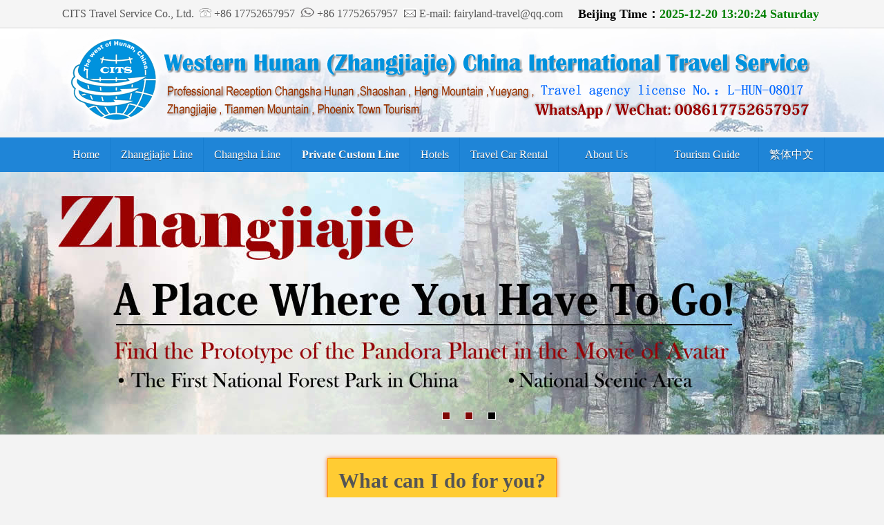

--- FILE ---
content_type: text/html
request_url: http://www.china-zjj.cn/
body_size: 10609
content:
<!DOCTYPE html PUBLIC "-//W3C//DTD XHTML 1.0 Transitional//EN" "http://www.w3.org/TR/xhtml1/DTD/xhtml1-transitional.dtd">
<html xmlns="http://www.w3.org/1999/xhtml">
<head>
<meta http-equiv="Content-Type" content="text/html; charset=gb2312" />
<title>China Hunan Tourism Co., Ltd., Zhangjiajie travel agency, Western Zhangjiajie Hunan China International Tour service!</title>
<meta name="keywords" content="China Hunan tourism company, Zhangjiajie travel agency, Hunan Tour agency." />
<meta name="description" content="Western Hunan (Zhangjiajie) China International Travel Service, providing Changsha Shaoshan, Hunan, Yueyang, Heng Mountain, Zhangjiajie, Phoenix Town, Xiangxi Hunan tourism, hotel reservation, Tourist car rental, tour guide service." />
<link href="style/global.css" rel="stylesheet" type="text/css" />
<link href="style/index.css" rel="stylesheet" type="text/css" />
<script src="js/uaredirect.js" type="text/javascript"></script>
<script type="text/javascript">uaredirect("http://m.china-zjj.cn");</script>
<script type="text/javascript" src="js/common.js"></script>
<script type="text/javascript" src="js/index_gd_1.js"></script>
<script type="text/javascript" src="js/index_gd_2.js"></script>
<style type="text/css"></style>
<script>
var protocolStr = document.location.protocol;
if(protocolStr == "http:"){
	location.href = "https://"+document.location.hostname
}
</script>
</head><body>
<table width="100%" border="0" align="center" cellpadding="0" cellspacing="0">
<tr><td class="solid"><table width="1100" border="0" align="center" cellpadding="0" cellspacing="0">
<tr><td class="font-size-1">CITS Travel Service Co., Ltd.&nbsp;&nbsp;<img src="/images/tel.gif" width="17" height="13" /> +86 17752657957&nbsp;&nbsp;<img src="/images/whatsapp.gif" width="20" height="14" /> +86 17752657957&nbsp;&nbsp;<img src="/images/mail.gif" width="19" height="13" /> E-mail: fairyland-travel@qq.com</td>
<td class="font-size-13">Beijing Time：<span id=localtime></span>
<script type="text/javascript">
function showLocale(objD)
{
	var str,colorhead,colorfoot;
	var yy = objD.getYear();
	if(yy<1900) yy = yy+1900;
	var MM = objD.getMonth()+1;
	if(MM<10) MM = '0' + MM;
	var dd = objD.getDate();
	if(dd<10) dd = '0' + dd;
	var hh = objD.getHours();
	if(hh<10) hh = '0' + hh;
	var mm = objD.getMinutes();
	if(mm<10) mm = '0' + mm;
	var ss = objD.getSeconds();
	if(ss<10) ss = '0' + ss;
	var ww = objD.getDay();
	if  ( ww==0 )  colorhead="<font color=\"#FF0000\">";
	if  ( ww > 0 && ww < 6 )  colorhead="<font color=\"#373737\">";
	if  ( ww==6 )  colorhead="<font color=\"#008000\">";
	if  (ww==0)  ww="Sunday";
	if  (ww==1)  ww="Monday";
	if  (ww==2)  ww="Tuesday";
	if  (ww==3)  ww="Wednesday";
	if  (ww==4)  ww="Thursday";
	if  (ww==5)  ww="Friday";
	if  (ww==6)  ww="Saturday";
	colorfoot="</font>"
	str = colorhead + yy + "-" + MM + "-" + dd + " " + hh + ":" + mm + ":" + ss + "  " + ww + colorfoot;
	return(str);
}
function tick()
{
	var today;
	today = new Date();
	document.getElementById("localtime").innerHTML = showLocale(today);
	window.setTimeout("tick()", 1000);
}
tick();
</script></td></tr>
</table></td></tr>
<tr><td background="/images/bg.jpg"><table width="1100" border="0" align="center" cellpadding="0" cellspacing="0">
<tr><td height="150" background="/images/logo.png">&nbsp;</td></tr>
</table></td></tr>
<tr><td height="8" class="background-photo"></td></tr>
</table>
<table width="100%" border="0" cellspacing="0" cellpadding="0">
<tr><td height="50" bgcolor="1F85D7"><table width="1100" border="0" align="center" cellpadding="0" cellspacing="0">  
<tr><td>
<div style="0px;position:absolute;z-index:100;top:199px;"><div class="nav">
<ul><li><a href="/">Home</a><ul></ul></li>
<li><a href="/routes_list.asp?id=2">Zhangjiajie Line</a></li>
<li><a href="/routes_list.asp?id=6">Changsha Line</a></li>
<li><a href="/diy.asp"><strong>Private Custom Line</strong></a></li>
<li><a href="/hotel.asp">Hotels</a></li>
<li><a href="/Car.asp">Travel Car Rental</a></li>
<li><a href="/cits/index.asp">&nbsp;&nbsp;&nbsp;&nbsp;&nbsp;&nbsp;About Us&nbsp;&nbsp;&nbsp;&nbsp;&nbsp;&nbsp;</a><ul>
<li><a href="/cits/lianxiwomen.asp">Contact Us</a></li>
<li><a href="/cits/fukuanfangshi.asp">Payment Method</a></li></ul></li>
<li><a href="/">&nbsp;&nbsp;&nbsp;Tourism Guide&nbsp;&nbsp;&nbsp;</a><ul>
<li><a href="/catalog/1/index_1.htm">Travel News</a></li>
<li><a href="/photo.asp">Photo</a></li>
<li><a href="/Scenic.asp">Scenic Spot</a></li></ul>
<li><a href="http://www.hnzjjcits.com/" target="_blank">繁体中文</a></li></ul></div></div></td></tr>
</table></td></tr>
</table>

<div class="promoWD">
<div id="main_promo">
<div id="slides">
<div class="slide"><a href="/html/20170113/20170113135456.html" target="_blank"><img src="/images/index-1.jpg"  alt="Tianzishan" /></a></div>
<div class="slide"><a href="/html/20160822/20160822104826.html" target="_blank"><img src="/images/index-2.jpg"  alt="Grand Canyon Glass Bridge" /></a></div>
<div class="slide"><a href="/catalog/51/index_1.htm" target="_blank"><img src="/images/index-3.jpg" alt="Zhangjiajie" /></a></div></div></div>
<div id="dots">
<ul><li class="menuItem"><a href="javascript:;"></a></li>
<li class="menuItem"><a href="javascript:;"></a></li>
<li class="menuItem"><a href="javascript:;"></a></li></ul></div></div>
<table width="1100" border="0" align="center" cellpadding="0" cellspacing="0">
<tr><td height="100" valign="bottom"><table border="0" align="center" cellpadding="0" cellspacing="0">
<tr><td class="font-size-2">What can I do for you?</td></tr>
</table></td></tr>
<tr><td height="50"><div align="center" class="font-size-4">If you choose us, please tell us what you want. And according to your requirements, we will make the special routes for you!</div></td></tr>
<tr><td><img src="images/cits.png" width="1100" height="120" /></td></tr>
<tr><td><table width="100%" border="0" cellspacing="0" cellpadding="0">
<tr><td height="50" colspan="2" class="font-size-5">Your local traditional travel agency...</td>
<td>&nbsp;</td>
<td colspan="2" class="font-size-5">If you choose us...</td></tr>
<tr><td width="425" height="255"><div class="font-size-3">In the itinerary, generally including 3 to 4 shops where you must go.</div><br />
<div class="font-size-3">Maybe forced to add packages and invisible consumption.</div><br />
<div class="font-size-3">Dozens of people from different places form a large group.</div><br />
<div class="font-size-3">After you arrive in the travel destination, they will transfer you to the other travel agency to arrange for you.</div><br />
<div class="font-size-3">In the itinerary, it is very hasty due to the time is limited, so some attractions may be reduced.</div></td>
<td width="50" background="images/bg-1.gif">&nbsp;</td>
<td width="250" background="images/bg.gif">&nbsp;</td>
<td width="425"><div class="font-size-3">Relaxed travelling, there is no any shops and factories.</div><br />
<div class="font-size-3">A clear price, direct resources is to ensure quality.</div><br />
<div class="font-size-3">Family trip, friends party and company tour—all of these, we can arrange a small group for you.</div><br />
<div class="font-size-3">Managed by China International Travel Service (CITS) and one-to-one customer serve for you with considerate care.</div><br />
<div class="font-size-3">Free customization, we can provide personalized travel itinerary for you.</div></td>
<td width="50" background="images/bg-2.gif">&nbsp;</td></tr>
</table></td></tr>
</table>
<table width="1100" border="0" align="center" cellpadding="0" cellspacing="0">
<tr><td width="5">&nbsp;</td>
<td height="120"><table width="280" border="0" align="center" cellpadding="0" cellspacing="0">
<tr><td height="60" background="images/btna_1.gif"><div align="center"><a href="/diy.asp" target="_blank" class="seclefts">Private Custom Routes</a></div></td></tr>
</table></td></tr>
</table>
<table width="100%" border="0" cellpadding="0" cellspacing="0">
<tr bgcolor="#FFFFFF"><td><table width="1100" border="0" align="center" cellpadding="0" cellspacing="0">
<tr><td height="41">&nbsp;</td></tr>
<tr><td><table border="0" align="center" cellpadding="0" cellspacing="0">
<tr><td class="font-size-2">Hunan's Most Popular Tourism Routes</td></tr>
</table></td></tr>
<tr><td valign="top"><table width="100%" border="0" align="center" cellpadding="0" cellspacing="0">
<tr><td valign="top">
<tr><td><table width="100%" border="0" align="center" cellpadding="0" cellspacing="0">
<tr><td width="60"></td>
<td height="120"><div class="routes"><ul>
<li class="on" id="nav_h_1" onMouseOver="javascript:htab('h',1,2);"><a href="routes_list.asp?id=6">Changsha Hunan to participate in the tour group</a></li>
<li cls id="nav_h_2" onMouseOver="javascript:htab('h',2,2);" class="off"><a href="routes_list.asp?id=2">Zhangjiajie to participate in the tour group</a></li>
</ul></div></td></tr></table>
<table width="100%" border="0" cellspacing="0" cellpadding="0">
<tr><td><div class="img_a" id="content_h_1">
<table width="99%" border="0" align="center" cellpadding="0" cellspacing="0">
<tr><td width="320" background="images/btna_9.gif">&nbsp;</td>
<td class="font-size-8">Changsha Tourism Route: It refers to all tourists from all over the world, if you want to come to Hunan province for a trip, you can directly arrive in Changsha at first, we (CITS) will arrange the car to pick up or send off you in Changsha Huanghua airport, Changsha south high-speed railway station, Changsha train station or bus station and so on.</td></tr>
<tr><td height="20"></td>
<td></td></tr></table>
<ul>
<li><div class="img_bk">
<table border="0" id="table3" bordercolorlight="#EEEEEE" cellspacing="0" cellpadding="0" bordercolordark="#FFFFFF" bgcolor="#FBFAF6">
<tr><td><table border="0" width="100%" id="table4" cellspacing="5" cellpadding="5">
<tr><td><table width="338" border="0" cellspacing="0" cellpadding="0">
<tr><td height="60"><div align="left"><a href="routes_show.asp?id=62" target="_blank">Changsha-1: Yellow Dragon Cave、Tianzishan、Zhangjiajie--3Days Tour</a></div></td></tr>
</table></td></tr>
<tr><td><a href="routes_show.asp?id=62" target="_blank"><img src="/pic/201609/13/201691316460218.jpg" width="334" height="260" align="left" /></a></td></tr>
<tr><td class="img_e"><table width="335" border="0" align="center" cellpadding="0" cellspacing="0">
<tr><td height="30"><div align="left" class="font-size-9">Yes <span class="font-size-6">16182</span> Look at This Line</div></td>
<td><div align="right" class="font-size-9">Purchase<span class="font-size-6">1737</span>People</div></td></tr>
<tr><td height="40"><div align="left"><span class="font-size-7">1447</span><span class="font-size-9"> RMB/P</span></div></td>
<td><table width="90" border="0" align="right" cellpadding="0" cellspacing="0">
<tr><td><div align="right"><a href="routes_show.asp?id=62"><img src="/images/order.gif" width="80" height="27" border="0"></a></div></td></tr>
</table></td></tr>
</table></td></tr>
</table></td></tr>
</table></div>
</li>
<li><div class="img_bk">
<table border="0" id="table3" bordercolorlight="#EEEEEE" cellspacing="0" cellpadding="0" bordercolordark="#FFFFFF" bgcolor="#FBFAF6">
<tr><td><table border="0" width="100%" id="table4" cellspacing="5" cellpadding="5">
<tr><td><table width="338" border="0" cellspacing="0" cellpadding="0">
<tr><td height="60"><div align="left"><a href="routes_show.asp?id=63" target="_blank">Changsha-2：Yellow Dragon Cave、Tianzishan、Zhangjiajie、Phoenix Town--4Days Tour</a></div></td></tr>
</table></td></tr>
<tr><td><a href="routes_show.asp?id=63" target="_blank"><img src="/pic/201811/19/20181119113755739.jpg" width="334" height="260" align="left" /></a></td></tr>
<tr><td class="img_e"><table width="335" border="0" align="center" cellpadding="0" cellspacing="0">
<tr><td height="30"><div align="left" class="font-size-9">Yes <span class="font-size-6">12411</span> Look at This Line</div></td>
<td><div align="right" class="font-size-9">Purchase<span class="font-size-6">2515</span>People</div></td></tr>
<tr><td height="40"><div align="left"><span class="font-size-7">1907</span><span class="font-size-9"> RMB/P</span></div></td>
<td><table width="90" border="0" align="right" cellpadding="0" cellspacing="0">
<tr><td><div align="right"><a href="routes_show.asp?id=63"><img src="/images/order.gif" width="80" height="27" border="0"></a></div></td></tr>
</table></td></tr>
</table></td></tr>
</table></td></tr>
</table></div>
</li>
<li><div class="img_bk">
<table border="0" id="table3" bordercolorlight="#EEEEEE" cellspacing="0" cellpadding="0" bordercolordark="#FFFFFF" bgcolor="#FBFAF6">
<tr><td><table border="0" width="100%" id="table4" cellspacing="5" cellpadding="5">
<tr><td><table width="338" border="0" cellspacing="0" cellpadding="0">
<tr><td height="60"><div align="left"><a href="routes_show.asp?id=64" target="_blank">Changsha-3：Yellow Dragon Cave、Tianzishan、Zhangjiajie、Tianmenshan、Phoenix Town--5Days Tour</a></div></td></tr>
</table></td></tr>
<tr><td><a href="routes_show.asp?id=64" target="_blank"><img src="/pic/201811/19/20181119114049675.jpg" width="334" height="260" align="left" /></a></td></tr>
<tr><td class="img_e"><table width="335" border="0" align="center" cellpadding="0" cellspacing="0">
<tr><td height="30"><div align="left" class="font-size-9">Yes <span class="font-size-6">30035</span> Look at This Line</div></td>
<td><div align="right" class="font-size-9">Purchase<span class="font-size-6">1311</span>People</div></td></tr>
<tr><td height="40"><div align="left"><span class="font-size-7">2437</span><span class="font-size-9"> RMB/P</span></div></td>
<td><table width="90" border="0" align="right" cellpadding="0" cellspacing="0">
<tr><td><div align="right"><a href="routes_show.asp?id=64"><img src="/images/order.gif" width="80" height="27" border="0"></a></div></td></tr>
</table></td></tr>
</table></td></tr>
</table></td></tr>
</table></div>
</li>
<li><div class="img_bk">
<table border="0" id="table3" bordercolorlight="#EEEEEE" cellspacing="0" cellpadding="0" bordercolordark="#FFFFFF" bgcolor="#FBFAF6">
<tr><td><table border="0" width="100%" id="table4" cellspacing="5" cellpadding="5">
<tr><td><table width="338" border="0" cellspacing="0" cellpadding="0">
<tr><td height="60"><div align="left"><a href="routes_show.asp?id=69" target="_blank">Changsha-4：Yellow Dragon Cave、Tianzishan、Zhangjiajie、Tianmenshan--4Days Tour</a></div></td></tr>
</table></td></tr>
<tr><td><a href="routes_show.asp?id=69" target="_blank"><img src="/pic/201811/19/20181119114155132.jpg" width="334" height="260" align="left" /></a></td></tr>
<tr><td class="img_e"><table width="335" border="0" align="center" cellpadding="0" cellspacing="0">
<tr><td height="30"><div align="left" class="font-size-9">Yes <span class="font-size-6">27618</span> Look at This Line</div></td>
<td><div align="right" class="font-size-9">Purchase<span class="font-size-6">1131</span>People</div></td></tr>
<tr><td height="40"><div align="left"><span class="font-size-7">1977</span><span class="font-size-9"> RMB/P</span></div></td>
<td><table width="90" border="0" align="right" cellpadding="0" cellspacing="0">
<tr><td><div align="right"><a href="routes_show.asp?id=69"><img src="/images/order.gif" width="80" height="27" border="0"></a></div></td></tr>
</table></td></tr>
</table></td></tr>
</table></td></tr>
</table></div>
</li>
<li><div class="img_bk">
<table border="0" id="table3" bordercolorlight="#EEEEEE" cellspacing="0" cellpadding="0" bordercolordark="#FFFFFF" bgcolor="#FBFAF6">
<tr><td><table border="0" width="100%" id="table4" cellspacing="5" cellpadding="5">
<tr><td><table width="338" border="0" cellspacing="0" cellpadding="0">
<tr><td height="60"><div align="left"><a href="routes_show.asp?id=70" target="_blank">Changsha-5：Changsha、Shaoshan、Zhangjiajie、Tianzishan、Yellow Dragon Cave--4Days Tour</a></div></td></tr>
</table></td></tr>
<tr><td><a href="routes_show.asp?id=70" target="_blank"><img src="/pic/201811/19/20181119114351153.jpg" width="334" height="260" align="left" /></a></td></tr>
<tr><td class="img_e"><table width="335" border="0" align="center" cellpadding="0" cellspacing="0">
<tr><td height="30"><div align="left" class="font-size-9">Yes <span class="font-size-6">17700</span> Look at This Line</div></td>
<td><div align="right" class="font-size-9">Purchase<span class="font-size-6">1651</span>People</div></td></tr>
<tr><td height="40"><div align="left"><span class="font-size-7">1717</span><span class="font-size-9"> RMB/P</span></div></td>
<td><table width="90" border="0" align="right" cellpadding="0" cellspacing="0">
<tr><td><div align="right"><a href="routes_show.asp?id=70"><img src="/images/order.gif" width="80" height="27" border="0"></a></div></td></tr>
</table></td></tr>
</table></td></tr>
</table></td></tr>
</table></div>
</li>
<li><div class="img_bk">
<table border="0" id="table3" bordercolorlight="#EEEEEE" cellspacing="0" cellpadding="0" bordercolordark="#FFFFFF" bgcolor="#FBFAF6">
<tr><td><table border="0" width="100%" id="table4" cellspacing="5" cellpadding="5">
<tr><td><table width="338" border="0" cellspacing="0" cellpadding="0">
<tr><td height="60"><div align="left"><a href="routes_show.asp?id=72" target="_blank">Changsha-6：Changsha、Shaoshan、Yellow Dragon Cave、Tianzishan、Zhangjiajie、Phoenix Town--5Days Tour</a></div></td></tr>
</table></td></tr>
<tr><td><a href="routes_show.asp?id=72" target="_blank"><img src="/pic/201609/13/201691316570285.jpg" width="334" height="260" align="left" /></a></td></tr>
<tr><td class="img_e"><table width="335" border="0" align="center" cellpadding="0" cellspacing="0">
<tr><td height="30"><div align="left" class="font-size-9">Yes <span class="font-size-6">16142</span> Look at This Line</div></td>
<td><div align="right" class="font-size-9">Purchase<span class="font-size-6">1730</span>People</div></td></tr>
<tr><td height="40"><div align="left"><span class="font-size-7">2197</span><span class="font-size-9"> RMB/P</span></div></td>
<td><table width="90" border="0" align="right" cellpadding="0" cellspacing="0">
<tr><td><div align="right"><a href="routes_show.asp?id=72"><img src="/images/order.gif" width="80" height="27" border="0"></a></div></td></tr>
</table></td></tr>
</table></td></tr>
</table></td></tr>
</table></div>
</li></ul></div><div class="img_a" id="content_h_2" style="display:none;">
<table width="99%" border="0" align="center" cellpadding="0" cellspacing="0">
<tr><td width="320" background="images/btna_7.gif">&nbsp;</td><td class="font-size-8">Zhangjiajie Tourism Route: It refers to all tourists from all over the world need to come to Zhangjiajie by yourself. And then, we (CITS) will pick up or send off you at Zhangjiajie Hehua airport, Zhangjiajie train station, or bus station.</td></tr>
<tr><td height="20"></td>
<td></td></tr></table>
<ul>
<li><div class="img_bk">
<table border="0" id="table3" bordercolorlight="#EEEEEE" cellspacing="0" cellpadding="0" bordercolordark="#FFFFFF" bgcolor="#FBFAF6">
<tr><td><table border="0" width="100%" id="table4" cellspacing="5" cellpadding="5">
<tr><td><table width="338" border="0" cellspacing="0" cellpadding="0">
<tr><td height="60"><div align="left"><a href="routes_show.asp?id=8" target="_blank">Zhangjiajie-1: Tianzishan、Yuanjiajie、Yellow Dragon Cave--2Nights 3Days</a></div></td></tr>
</table></td></tr>
<tr><td><a href="routes_show.asp?id=8" target="_blank"><img src="/pic/201811/19/20181119114853124.jpg" width="334" height="260" align="left" /></a></td></tr>
<tr><td class="img_e"><table width="335" border="0" align="center" cellpadding="0" cellspacing="0">
<tr><td height="30"><div align="left" class="font-size-9">Yes <span class="font-size-6">16155</span> Look at This Line</div></td>
<td><div align="right" class="font-size-9">Purchase<span class="font-size-6">2225</span>People</div></td></tr>
<tr><td height="40"><div align="left"><span class="font-size-7">1187</span><span class="font-size-9"> RMB/P</span></div></td>
<td><table width="90" border="0" align="right" cellpadding="0" cellspacing="0">
<tr><td><div align="right"><a href="routes_show.asp?id=8"><img src="/images/order.gif" width="80" height="27" border="0"></a></div></td></tr>
</table></td></tr>
</table></td></tr>
</table></td></tr>
</table></div>
</li>
<li><div class="img_bk">
<table border="0" id="table3" bordercolorlight="#EEEEEE" cellspacing="0" cellpadding="0" bordercolordark="#FFFFFF" bgcolor="#FBFAF6">
<tr><td><table border="0" width="100%" id="table4" cellspacing="5" cellpadding="5">
<tr><td><table width="338" border="0" cellspacing="0" cellpadding="0">
<tr><td height="60"><div align="left"><a href="routes_show.asp?id=21" target="_blank">Zhangjiajie-2：Tianzishan、Yellow Dragon Cave、Phoenix Town--3Nights 4Days  </a></div></td></tr>
</table></td></tr>
<tr><td><a href="routes_show.asp?id=21" target="_blank"><img src="/pic/201811/19/20181119114926488.jpg" width="334" height="260" align="left" /></a></td></tr>
<tr><td class="img_e"><table width="335" border="0" align="center" cellpadding="0" cellspacing="0">
<tr><td height="30"><div align="left" class="font-size-9">Yes <span class="font-size-6">14180</span> Look at This Line</div></td>
<td><div align="right" class="font-size-9">Purchase<span class="font-size-6">1539</span>People</div></td></tr>
<tr><td height="40"><div align="left"><span class="font-size-7">1707</span><span class="font-size-9"> RMB/P</span></div></td>
<td><table width="90" border="0" align="right" cellpadding="0" cellspacing="0">
<tr><td><div align="right"><a href="routes_show.asp?id=21"><img src="/images/order.gif" width="80" height="27" border="0"></a></div></td></tr>
</table></td></tr>
</table></td></tr>
</table></td></tr>
</table></div>
</li>
<li><div class="img_bk">
<table border="0" id="table3" bordercolorlight="#EEEEEE" cellspacing="0" cellpadding="0" bordercolordark="#FFFFFF" bgcolor="#FBFAF6">
<tr><td><table border="0" width="100%" id="table4" cellspacing="5" cellpadding="5">
<tr><td><table width="338" border="0" cellspacing="0" cellpadding="0">
<tr><td height="60"><div align="left"><a href="routes_show.asp?id=24" target="_blank">Zhangjiajie-3：Zhangjiajie、Tianzishan、Glass Bridge in Grand Canyon--2Nights 3Days</a></div></td></tr>
</table></td></tr>
<tr><td><a href="routes_show.asp?id=24" target="_blank"><img src="/pic/201811/19/20181119115039116.jpg" width="334" height="260" align="left" /></a></td></tr>
<tr><td class="img_e"><table width="335" border="0" align="center" cellpadding="0" cellspacing="0">
<tr><td height="30"><div align="left" class="font-size-9">Yes <span class="font-size-6">18487</span> Look at This Line</div></td>
<td><div align="right" class="font-size-9">Purchase<span class="font-size-6">1396</span>People</div></td></tr>
<tr><td height="40"><div align="left"><span class="font-size-7">1387</span><span class="font-size-9"> RMB/P</span></div></td>
<td><table width="90" border="0" align="right" cellpadding="0" cellspacing="0">
<tr><td><div align="right"><a href="routes_show.asp?id=24"><img src="/images/order.gif" width="80" height="27" border="0"></a></div></td></tr>
</table></td></tr>
</table></td></tr>
</table></td></tr>
</table></div>
</li>
<li><div class="img_bk">
<table border="0" id="table3" bordercolorlight="#EEEEEE" cellspacing="0" cellpadding="0" bordercolordark="#FFFFFF" bgcolor="#FBFAF6">
<tr><td><table border="0" width="100%" id="table4" cellspacing="5" cellpadding="5">
<tr><td><table width="338" border="0" cellspacing="0" cellpadding="0">
<tr><td height="60"><div align="left"><a href="routes_show.asp?id=25" target="_blank">Zhangjiajie-4: Tianzishan、Yuanjiajie、Yellow Dragon Cave、Baofeng Lake--2Nights 3Days</a></div></td></tr>
</table></td></tr>
<tr><td><a href="routes_show.asp?id=25" target="_blank"><img src="/pic/201609/13/2016913163939209.jpg" width="334" height="260" align="left" /></a></td></tr>
<tr><td class="img_e"><table width="335" border="0" align="center" cellpadding="0" cellspacing="0">
<tr><td height="30"><div align="left" class="font-size-9">Yes <span class="font-size-6">16282</span> Look at This Line</div></td>
<td><div align="right" class="font-size-9">Purchase<span class="font-size-6">1015</span>People</div></td></tr>
<tr><td height="40"><div align="left"><span class="font-size-7">1287</span><span class="font-size-9"> RMB/P</span></div></td>
<td><table width="90" border="0" align="right" cellpadding="0" cellspacing="0">
<tr><td><div align="right"><a href="routes_show.asp?id=25"><img src="/images/order.gif" width="80" height="27" border="0"></a></div></td></tr>
</table></td></tr>
</table></td></tr>
</table></td></tr>
</table></div>
</li>
<li><div class="img_bk">
<table border="0" id="table3" bordercolorlight="#EEEEEE" cellspacing="0" cellpadding="0" bordercolordark="#FFFFFF" bgcolor="#FBFAF6">
<tr><td><table border="0" width="100%" id="table4" cellspacing="5" cellpadding="5">
<tr><td><table width="338" border="0" cellspacing="0" cellpadding="0">
<tr><td height="60"><div align="left"><a href="routes_show.asp?id=26" target="_blank">Zhangjiajie-5：Tianmenshan、Tianmen Cave、Tianzishan、Yellow Dragon Cave--3Nights 4Days</a></div></td></tr>
</table></td></tr>
<tr><td><a href="routes_show.asp?id=26" target="_blank"><img src="/pic/201811/19/20181119115155688.jpg" width="334" height="260" align="left" /></a></td></tr>
<tr><td class="img_e"><table width="335" border="0" align="center" cellpadding="0" cellspacing="0">
<tr><td height="30"><div align="left" class="font-size-9">Yes <span class="font-size-6">10635</span> Look at This Line</div></td>
<td><div align="right" class="font-size-9">Purchase<span class="font-size-6">1864</span>People</div></td></tr>
<tr><td height="40"><div align="left"><span class="font-size-7">1697</span><span class="font-size-9"> RMB/P</span></div></td>
<td><table width="90" border="0" align="right" cellpadding="0" cellspacing="0">
<tr><td><div align="right"><a href="routes_show.asp?id=26"><img src="/images/order.gif" width="80" height="27" border="0"></a></div></td></tr>
</table></td></tr>
</table></td></tr>
</table></td></tr>
</table></div>
</li>
<li><div class="img_bk">
<table border="0" id="table3" bordercolorlight="#EEEEEE" cellspacing="0" cellpadding="0" bordercolordark="#FFFFFF" bgcolor="#FBFAF6">
<tr><td><table border="0" width="100%" id="table4" cellspacing="5" cellpadding="5">
<tr><td><table width="338" border="0" cellspacing="0" cellpadding="0">
<tr><td height="60"><div align="left"><a href="routes_show.asp?id=27" target="_blank">Zhangjiajie-6: Tianzishan、Yellow Dragon Cave、Red Stone Forest、Phoenix Town--3Nights 4Days</a></div></td></tr>
</table></td></tr>
<tr><td><a href="routes_show.asp?id=27" target="_blank"><img src="/pic/201811/19/20181119115224192.jpg" width="334" height="260" align="left" /></a></td></tr>
<tr><td class="img_e"><table width="335" border="0" align="center" cellpadding="0" cellspacing="0">
<tr><td height="30"><div align="left" class="font-size-9">Yes <span class="font-size-6">15284</span> Look at This Line</div></td>
<td><div align="right" class="font-size-9">Purchase<span class="font-size-6">911</span>People</div></td></tr>
<tr><td height="40"><div align="left"><span class="font-size-7">1877</span><span class="font-size-9"> RMB/P</span></div></td>
<td><table width="90" border="0" align="right" cellpadding="0" cellspacing="0">
<tr><td><div align="right"><a href="routes_show.asp?id=27"><img src="/images/order.gif" width="80" height="27" border="0"></a></div></td></tr>
</table></td></tr>
</table></td></tr>
</table></td></tr>
</table></div>
</li></ul></div>
</td></tr>
<tr><td><div id="secleft"><div class="br"></div>
<ul><li><a href="/routes.asp" target="_blank">More Travel Routes</a></li>
<li><a href="/diy.asp" target="_blank">Online Consulting</a></li>
<li><a href="/diy.asp" target="_blank">Private Custom Line</a></li>
</ul></div></td></tr>
</table></td></tr>
</table></td></tr><tr></tr>
</table></td></tr></table>
<table width="1100" border="0" align="center" cellpadding="0" cellspacing="0">
<tr><td height="40">&nbsp;</td></tr>
<tr><td><table border="0" align="center" cellpadding="0" cellspacing="0">
<tr><td class="font-size-2">Travel Car Rental</td></tr>
</table></td></tr>
<tr><td height="50"><div align="center" class="font-size-4">Hunan Tour Car Rental: Car is in good condition with first-class driver & reasonable price.</div></td></tr>
<tr><td valign="top"><table width="100%" border="0" align="center" cellpadding="0" cellspacing="0">
<tr><td valign="top">
<tr><td><table width="100%" border="0" cellspacing="0" cellpadding="0">
<tr><td valign="top"><div class="img_a">
<ul>
<li><div class="img_bk">
<table border="0" id="table3" bordercolorlight="#EEEEEE" cellspacing="0" cellpadding="0" bordercolordark="#FFFFFF" bgcolor="#FBFAF6">
<tr><td><table border="0" width="100%" id="table4" cellspacing="3" cellpadding="3">
<tr><td><a href="car_show.asp?id=1" target="_blank"><img src="/pic/201609/4/201694134111710.jpg" width="334" height="220" align="left" /></a></td></tr>
<tr><td height="40"><div align="center"><a href="car_show.asp?id=1" target="_blank">(7Seats)Refine Business Travel Car</a></div></td></tr>
</table></td></tr>
</table></div>
</li>
<li><div class="img_bk">
<table border="0" id="table3" bordercolorlight="#EEEEEE" cellspacing="0" cellpadding="0" bordercolordark="#FFFFFF" bgcolor="#FBFAF6">
<tr><td><table border="0" width="100%" id="table4" cellspacing="3" cellpadding="3">
<tr><td><a href="car_show.asp?id=2" target="_blank"><img src="/pic/201609/5/20169595422670.jpg" width="334" height="220" align="left" /></a></td></tr>
<tr><td height="40"><div align="center"><a href="car_show.asp?id=2" target="_blank">(7Seats) Buick Business Travel Car</a></div></td></tr>
</table></td></tr>
</table></div>
</li>
<li><div class="img_bk">
<table border="0" id="table3" bordercolorlight="#EEEEEE" cellspacing="0" cellpadding="0" bordercolordark="#FFFFFF" bgcolor="#FBFAF6">
<tr><td><table border="0" width="100%" id="table4" cellspacing="3" cellpadding="3">
<tr><td><a href="car_show.asp?id=3" target="_blank"><img src="/pic/201609/5/201695144219686.jpg" width="334" height="220" align="left" /></a></td></tr>
<tr><td height="40"><div align="center"><a href="car_show.asp?id=3" target="_blank">(11Seats)Refine Business Travel Car</a></div></td></tr>
</table></td></tr>
</table></div>
</li></ul>
</div></td></tr>
</table></td></tr>
<tr><td><div id="secleft"><div class="br"></div>
<ul><li><a href="/car.asp" target="_blank">More Travel Car Rental</a></li>
<li><a href="/diy.asp" target="_blank">Online Consulting</a></li>
<li><a href="/diy.asp" target="_blank">Private Custom Line</a></li>
</ul></div></td></tr>
</table></td></tr>
</table>
<table width="100%" border="0" cellpadding="0" cellspacing="0">
<tr bgcolor="#FFFFFF"><td><table width="1100" border="0" align="center" cellpadding="0" cellspacing="0">
<tr><td height="40">&nbsp;</td></tr>
<tr><td><table border="0" align="center" cellpadding="0" cellspacing="0">
<tr><td class="font-size-2">CITS Cooperation Hotel</td></tr>
</table></td></tr>
<tr><td height="50"><div align="center" class="font-size-4">Western Hunan CITS can book the hotels in Zhangjiajie city, Wulingyuan scenic area, the Phoenix town and Changsha.</div></td></tr>
<tr><td valign="top"><table width="100%" border="0" align="center" cellpadding="0" cellspacing="0">
<tr><td valign="top">
<tr><td><table width="100%" border="0" align="center" cellpadding="0" cellspacing="0">
<tr><td width="60"></td>
<td height="110"><div class="hotel_tab"><ul>
<li class="on" id="nav_e_1" onMouseOver="javascript:htab('e',1,4);"><a href="hotel_list.asp?id=1">City Hotel</a></li>
<li cls id="nav_e_2" onMouseOver="javascript:htab('e',2,4);" class="off"><a href="hotel_list.asp?id=2">Scenic Hotel</a></li>
<li cls id="nav_e_3" onMouseOver="javascript:htab('e',3,4);" class="off"><a href="hotel_list.asp?id=3">Phoenix Hotel</a></li>
<li cls id="nav_e_4" onMouseOver="javascript:htab('e',4,4);" class="off"><a href="hotel_list.asp?id=4">Featured Inn</a></li>
</ul></div></td></tr>
</table>
<table width="100%" border="0" cellspacing="0" cellpadding="0">
<tr><td><div class="img_a" id="content_e_1">
<ul><li><div class="img_bk">
<table border="0" id="table3" bordercolorlight="#EEEEEE" cellspacing="0" cellpadding="0" bordercolordark="#FFFFFF" bgcolor="#FBFAF6">
<tr><td><table border="0" width="100%" id="table4" cellspacing="5" cellpadding="5">
<tr><td><table width="338" border="0" cellspacing="0" cellpadding="0">
<tr><td width="238" height="50"><div align="left"><a href="hotel_show.asp?id=12">Lantian Hotel Zhangjiajie</a></div></td>
<td width="100"><div align="right"><img src="images/star1.gif" alt=" " /></div></td></tr>
</table></td></tr>
<tr><td><a href="hotel_show.asp?id=12" target="_blank"><img src="/pic/201001/6/201016131738705.jpg" width="334" height="260" align="left" /></a></td></tr>
<tr><td><table width="320" border="0" align="center" cellpadding="0" cellspacing="0">
<tr><td height="50" colspan="2"><div align="left" class="font-size-9">Address：Near Zhangjiajie Military Sub-areas, Chongwen Road, Zhangjia</div></td></tr>
<tr><td height="40"><div align="left"><span class="font-size-7">480</span><span class="font-size-9"> RMB/P</span></div></td>
<td><table width="90" border="0" align="right" cellpadding="0" cellspacing="0">
<tr><td><div align="right"><a href="hotel_show.asp?id=12"><img src="/images/order.gif" width="80" height="26" border="0"></a></div></td></tr>
</table></td></tr>
</table></td></tr>
</table></td></tr>
</table></div>
</li><li><div class="img_bk">
<table border="0" id="table3" bordercolorlight="#EEEEEE" cellspacing="0" cellpadding="0" bordercolordark="#FFFFFF" bgcolor="#FBFAF6">
<tr><td><table border="0" width="100%" id="table4" cellspacing="5" cellpadding="5">
<tr><td><table width="338" border="0" cellspacing="0" cellpadding="0">
<tr><td width="238" height="50"><div align="left"><a href="hotel_show.asp?id=34">Ziyu Hotel Zhangjiajie </a></div></td>
<td width="100"><div align="right"><img src="images/star1.gif" alt=" " /></div></td></tr>
</table></td></tr>
<tr><td><a href="hotel_show.asp?id=34" target="_blank"><img src="/pic/201209/22/201292217639658.jpg" width="334" height="260" align="left" /></a></td></tr>
<tr><td><table width="320" border="0" align="center" cellpadding="0" cellspacing="0">
<tr><td height="50" colspan="2"><div align="left" class="font-size-9">Address：South Side, Ziwu East Road, Yongding District, Zhangjaijie C</div></td></tr>
<tr><td height="40"><div align="left"><span class="font-size-7">400</span><span class="font-size-9"> RMB/P</span></div></td>
<td><table width="90" border="0" align="right" cellpadding="0" cellspacing="0">
<tr><td><div align="right"><a href="hotel_show.asp?id=34"><img src="/images/order.gif" width="80" height="26" border="0"></a></div></td></tr>
</table></td></tr>
</table></td></tr>
</table></td></tr>
</table></div>
</li></ul></div><div class="img_a" id="content_e_2" style="display:none;">
<ul><li><div class="img_bk">
<table border="0" id="table3" bordercolorlight="#EEEEEE" cellspacing="0" cellpadding="0" bordercolordark="#FFFFFF" bgcolor="#FBFAF6">
<tr><td><table border="0" width="100%" id="table4" cellspacing="5" cellpadding="5">
<tr><td><table width="338" border="0" cellspacing="0" cellpadding="0">
<tr><td width="238" height="50"><div align="left"><a href="hotel_show.asp?id=14">Qinghe Jinjiang International Hotel Zhangjiajie</a></div></td>
<td width="100"><div align="right"><img src="images/star1.gif" alt=" " /></div></td></tr>
</table></td></tr>
<tr><td><a href="hotel_show.asp?id=14" target="_blank"><img src="/pic/201001/6/201016174753274.jpg" width="334" height="260" align="left" /></a></td></tr>
<tr><td><table width="320" border="0" align="center" cellpadding="0" cellspacing="0">
<tr><td height="50" colspan="2"><div align="left" class="font-size-9">Address：No.1 Jundi Road, Wulingyuan, Zhangjiajie, China.</div></td></tr>
<tr><td height="40"><div align="left"><span class="font-size-7">760</span><span class="font-size-9"> RMB/P</span></div></td>
<td><table width="90" border="0" align="right" cellpadding="0" cellspacing="0">
<tr><td><div align="right"><a href="hotel_show.asp?id=14"><img src="/images/order.gif" width="80" height="26" border="0"></a></div></td></tr>
</table></td></tr>
</table></td></tr>
</table></td></tr>
</table></div>
</li><li><div class="img_bk">
<table border="0" id="table3" bordercolorlight="#EEEEEE" cellspacing="0" cellpadding="0" bordercolordark="#FFFFFF" bgcolor="#FBFAF6">
<tr><td><table border="0" width="100%" id="table4" cellspacing="5" cellpadding="5">
<tr><td><table width="338" border="0" cellspacing="0" cellpadding="0">
<tr><td width="238" height="50"><div align="left"><a href="hotel_show.asp?id=17">Wulingyuan Zhuanjiacun Hotel</a></div></td>
<td width="100"><div align="right"><img src="images/star1.gif" alt=" " /></div></td></tr>
</table></td></tr>
<tr><td><a href="hotel_show.asp?id=17" target="_blank"><img src="/pic/201001/7/201017104418710.jpg" width="334" height="260" align="left" /></a></td></tr>
<tr><td><table width="320" border="0" align="center" cellpadding="0" cellspacing="0">
<tr><td height="50" colspan="2"><div align="left" class="font-size-9">Address：Wuling Road, Wulingyuan Area, Zhangjiajie.</div></td></tr>
<tr><td height="40"><div align="left"><span class="font-size-7">420</span><span class="font-size-9"> RMB/P</span></div></td>
<td><table width="90" border="0" align="right" cellpadding="0" cellspacing="0">
<tr><td><div align="right"><a href="hotel_show.asp?id=17"><img src="/images/order.gif" width="80" height="26" border="0"></a></div></td></tr>
</table></td></tr>
</table></td></tr>
</table></td></tr>
</table></div>
</li><li><div class="img_bk">
<table border="0" id="table3" bordercolorlight="#EEEEEE" cellspacing="0" cellpadding="0" bordercolordark="#FFFFFF" bgcolor="#FBFAF6">
<tr><td><table border="0" width="100%" id="table4" cellspacing="5" cellpadding="5">
<tr><td><table width="338" border="0" cellspacing="0" cellpadding="0">
<tr><td width="238" height="50"><div align="left"><a href="hotel_show.asp?id=18">Wulingyuan Jingxi International Hotel</a></div></td>
<td width="100"><div align="right"><img src="images/star1.gif" alt=" " /></div></td></tr>
</table></td></tr>
<tr><td><a href="hotel_show.asp?id=18" target="_blank"><img src="/pic/201001/7/201017113113746.jpg" width="334" height="260" align="left" /></a></td></tr>
<tr><td><table width="320" border="0" align="center" cellpadding="0" cellspacing="0">
<tr><td height="50" colspan="2"><div align="left" class="font-size-9">Address：Wuling Road, Wulingyuan Area, Zhangjiajie.</div></td></tr>
<tr><td height="40"><div align="left"><span class="font-size-7">420</span><span class="font-size-9"> RMB/P</span></div></td>
<td><table width="90" border="0" align="right" cellpadding="0" cellspacing="0">
<tr><td><div align="right"><a href="hotel_show.asp?id=18"><img src="/images/order.gif" width="80" height="26" border="0"></a></div></td></tr>
</table></td></tr>
</table></td></tr>
</table></td></tr>
</table></div>
</li></ul></div><div class="img_a" id="content_e_3" style="display:none;">
<ul><li><div class="img_bk">
<table border="0" id="table3" bordercolorlight="#EEEEEE" cellspacing="0" cellpadding="0" bordercolordark="#FFFFFF" bgcolor="#FBFAF6">
<tr><td><table border="0" width="100%" id="table4" cellspacing="5" cellpadding="5">
<tr><td><table width="338" border="0" cellspacing="0" cellpadding="0">
<tr><td width="238" height="50"><div align="left"><a href="hotel_show.asp?id=20">Phoenix Grand Hotel</a></div></td>
<td width="100"><div align="right"><img src="images/star1.gif" alt=" " /></div></td></tr>
</table></td></tr>
<tr><td><a href="hotel_show.asp?id=20" target="_blank"><img src="/pic/201001/7/20101712428516.jpg" width="334" height="260" align="left" /></a></td></tr>
<tr><td><table width="320" border="0" align="center" cellpadding="0" cellspacing="0">
<tr><td height="50" colspan="2"><div align="left" class="font-size-9">Address：NO.1 Phoenix Road, Phoenix County, Hunan. </div></td></tr>
<tr><td height="40"><div align="left"><span class="font-size-7">350</span><span class="font-size-9"> RMB/P</span></div></td>
<td><table width="90" border="0" align="right" cellpadding="0" cellspacing="0">
<tr><td><div align="right"><a href="hotel_show.asp?id=20"><img src="/images/order.gif" width="80" height="26" border="0"></a></div></td></tr>
</table></td></tr>
</table></td></tr>
</table></td></tr>
</table></div>
</li><li><div class="img_bk">
<table border="0" id="table3" bordercolorlight="#EEEEEE" cellspacing="0" cellpadding="0" bordercolordark="#FFFFFF" bgcolor="#FBFAF6">
<tr><td><table border="0" width="100%" id="table4" cellspacing="5" cellpadding="5">
<tr><td><table width="338" border="0" cellspacing="0" cellpadding="0">
<tr><td width="238" height="50"><div align="left"><a href="hotel_show.asp?id=37">Fenghuang Fengting International Hotel</a></div></td>
<td width="100"><div align="right"><img src="images/star1.gif" alt=" " /></div></td></tr>
</table></td></tr>
<tr><td><a href="hotel_show.asp?id=37" target="_blank"><img src="/pic/201209/26/201292616935407.jpg" width="334" height="260" align="left" /></a></td></tr>
<tr><td><table width="320" border="0" align="center" cellpadding="0" cellspacing="0">
<tr><td height="50" colspan="2"><div align="left" class="font-size-9">Address：NO.52 North Tuo River East Road, Phoenix County.</div></td></tr>
<tr><td height="40"><div align="left"><span class="font-size-7">288</span><span class="font-size-9"> RMB/P</span></div></td>
<td><table width="90" border="0" align="right" cellpadding="0" cellspacing="0">
<tr><td><div align="right"><a href="hotel_show.asp?id=37"><img src="/images/order.gif" width="80" height="26" border="0"></a></div></td></tr>
</table></td></tr>
</table></td></tr>
</table></td></tr>
</table></div>
</li><li><div class="img_bk">
<table border="0" id="table3" bordercolorlight="#EEEEEE" cellspacing="0" cellpadding="0" bordercolordark="#FFFFFF" bgcolor="#FBFAF6">
<tr><td><table border="0" width="100%" id="table4" cellspacing="5" cellpadding="5">
<tr><td><table width="338" border="0" cellspacing="0" cellpadding="0">
<tr><td width="238" height="50"><div align="left"><a href="hotel_show.asp?id=38">Jinxiu Fenghuang International Hotel</a></div></td>
<td width="100"><div align="right"><img src="images/star1.gif" alt=" " /></div></td></tr>
</table></td></tr>
<tr><td><a href="hotel_show.asp?id=38" target="_blank"><img src="/pic/201209/27/2012927114747274.jpg" width="334" height="260" align="left" /></a></td></tr>
<tr><td><table width="320" border="0" align="center" cellpadding="0" cellspacing="0">
<tr><td height="50" colspan="2"><div align="left" class="font-size-9">Address：NO.8 Fenghuang Road, Fenghuang County, Hunan.</div></td></tr>
<tr><td height="40"><div align="left"><span class="font-size-7">300</span><span class="font-size-9"> RMB/P</span></div></td>
<td><table width="90" border="0" align="right" cellpadding="0" cellspacing="0">
<tr><td><div align="right"><a href="hotel_show.asp?id=38"><img src="/images/order.gif" width="80" height="26" border="0"></a></div></td></tr>
</table></td></tr>
</table></td></tr>
</table></td></tr>
</table></div>
</li></ul></div><div class="img_a" id="content_e_4" style="display:none;">
<ul><li><div class="img_bk">
<table border="0" id="table3" bordercolorlight="#EEEEEE" cellspacing="0" cellpadding="0" bordercolordark="#FFFFFF" bgcolor="#FBFAF6">
<tr><td><table border="0" width="100%" id="table4" cellspacing="5" cellpadding="5">
<tr><td><table width="338" border="0" cellspacing="0" cellpadding="0">
<tr><td width="238" height="50"><div align="left"><a href="hotel_show.asp?id=45">Guanshanyue Honeymoon Mansion</a></div></td>
<td width="100"><div align="right"><img src="images/star1.gif" alt=" " /></div></td></tr>
</table></td></tr>
<tr><td><a href="hotel_show.asp?id=45" target="_blank"><img src="/pic/201210/2/201210215503278.jpg" width="334" height="260" align="left" /></a></td></tr>
<tr><td><table width="320" border="0" align="center" cellpadding="0" cellspacing="0">
<tr><td height="50" colspan="2"><div align="left" class="font-size-9">Address：NO.91 Xibu Street, Wulingyuan District, Zhangjiajie.</div></td></tr>
<tr><td height="40"><div align="left"><span class="font-size-7">298</span><span class="font-size-9"> RMB/P</span></div></td>
<td><table width="90" border="0" align="right" cellpadding="0" cellspacing="0">
<tr><td><div align="right"><a href="hotel_show.asp?id=45"><img src="/images/order.gif" width="80" height="26" border="0"></a></div></td></tr>
</table></td></tr>
</table></td></tr>
</table></td></tr>
</table></div>
</li></ul></div></td></tr>
<tr><td><div id="secleft"><div class="br"></div>
<ul><li><a href="/hotel.asp" target="_blank">More Hotel</a></li>
<li><a href="/diy.asp" target="_blank">Online Consulting</a></li>
<li><a href="/diy.asp" target="_blank">Private Custom Line</a></li>
</ul></div></td></tr>
</table></td></tr>
</table></td></tr><tr></tr>
</table></td></tr></table>
<table width="1100" border="0" align="center" cellpadding="0" cellspacing="0">
<tr><td height="40">&nbsp;</td></tr>
<tr><td><table border="0" align="center" cellpadding="0" cellspacing="0">
<tr><td class="font-size-2">Travel News</td></tr>
</table></td></tr>
<tr><td><div align="center" class="font-size-4">Honesty First, Quality Assurance，Customer Foremost, Service First.</div></td></tr>
<tr><td>&nbsp;</td></tr>
<tr><td><table width="100%" border="0" cellspacing="0" cellpadding="0">
<tr><td width="530" height="50" class="font-size-5">The Latest Travel News......</td>
<td width="310" rowspan="2"><div class="imgs">
<ul>
<li>
<table border="0" id="table3" bordercolorlight="#EEEEEE" cellspacing="0" cellpadding="5" bordercolordark="#FFFFFF">
<tr><td class="img_bk"><a target="_blank" href="/html/2017055/20170505095358.html"><img src="/pic/201705/6/20175693140810.jpg" width="280" height="180" border="0" /></a></td></tr></table>
</li>

<li>
<table border="0" id="table3" bordercolorlight="#EEEEEE" cellspacing="0" cellpadding="5" bordercolordark="#FFFFFF">
<tr><td class="img_bk"><a target="_blank" href="/html/20160822/20160822104826.html"><img src="/pic/201608/22/2016822105143418.jpg" width="280" height="180" border="0" /></a></td></tr></table>
</li>
</ul></div></td>
<td width="300" rowspan="2" valign="top"><table width="100%" border="0" cellspacing="0" cellpadding="0">
<tr><td height="40" class="font-size-5">China Travel Tips</td></tr>
<tr><td><div class="news"><ul><li><a href="/html/20170112/20170112153104.html" style="color:">Suggested Destinations for Travelin</a></li><li><a href="/html/20170112/20170112145234.html" style="color:">How to Book with Us</a></li><li><a href="/html/20170112/20170112141020.html" style="color:">Best Time to Visit China</a></li><li><a href="/html/20170112/20170112110823.html" style="color:">China Climate and Weather</a></li></ul></div></td></tr>
<tr><td height="40" class="font-size-5">China Visa</td></tr>
<tr><td><div class="news"><ul><li><a href="/html/20170112/20170112170444.html" style="color:">China Tourist Visa for Travellers f</a></li><li><a href="/html/20170112/20170112170159.html" style="color:">When I lose my passport in China, w</a></li><li><a href="/html/20170112/20170112165920.html" style="color:">How to apply for Hong Kong Visa?</a></li><li><a href="/html/20170112/20170112165633.html" style="color:">Should I apply for another visa whe</a></li><li><a href="/html/20170112/20170112165328.html" style="color:">How to extend my visa?</a></li></ul></div></td></tr>
</table></td></tr>
<tr><td width="500" valign="top"><table width="100%" border="0" cellspacing="0" cellpadding="0">
<tr><td><div class="news">
<ul><li><a href="/html/2017084/20170804142029.html" style="color:">60-meter Miao Embroidery to Celebrate 60th Birthday of Xiangxi Prefect</a></li><li><a href="/html/20170729/20170729123615.html" style="color:">Explore Hunan Intangible Cultural Heritage</a></li><li><a href="/html/20170729/20170729123248.html" style="color:">Chinese "Child Ambassadors" Start Malaysian Cultural Tour</a></li><li><a href="/html/20170729/20170729122810.html" style="color:">2017 Chinese Cultural Summer Camp in Yokohama Opens</a></li><li><a href="/html/20170729/20170729121527.html" style="color:">Orange Isle Scenic Area Closes at 10:00 p.m.</a></li><li><a href="/html/20170729/20170729120540.html" style="color:">Tourists Throng Chairman Mao’s Hometown in Summer</a></li><li><a href="/html/20170729/20170729120308.html" style="color:">Xiangxi Mud Festival Kicks off</a></li><li><a href="/html/20170722/20170722131040.html" style="color:">Semi-finals Second Round Held</a></li><li><a href="/html/20170722/20170722130004.html" style="color:">Semi-finals for 16th "Chinese Bridge" Competition Kicks off</a></li><li><a href="/html/20170720/20170720124003.html" style="color:">“China Zhangjiajie (Astana) Silk Road Stop” Established</a></li></ul></div></td></tr>
</table></td></tr>
</table></td></tr>
<tr><td><div id="secleft"><div class="br"></div>
<ul><li><a href="/catalog/1/index_1.htm" target="_blank">More Travel News</a></li>
<li><a href="/diy.asp" target="_blank">Online Consulting</a></li>
<li><a href="/diy.asp" target="_blank">Private Custom Line</a></li>
</ul></div></td></tr></table>
<table width="100%" border="0" cellpadding="0" cellspacing="0">
<tr bgcolor="#FFFFFF">
  <td>&nbsp;</td>
</tr></table>
<table width="1100" border="0" align="center" cellpadding="0" cellspacing="0">
<tr><td height="50"><div class="root_nav"><span class="font-size-5">Link:</span><a href="http://www.zjjlxs.com/" target="_blank">Zhangjiajie travel agency</a> <a href="http://www.zjjxs.net/" target="_blank">Hunan travel agency</a> <a href="http://www.china-zjj.net/" target="_blank">Zhangjiajie travel</a> <a href="http://www.cnzhangjiajie.com/" target="_blank">Zhangjiajie</a> <a href="http://www.china-zjj.com/" target="_blank">Hunan Zhangjiajie</a> <a href="http://www.westcits.com" target="_blank">Hunan travel</a> <a href="http://www.google.com/" target="_blank">Google</a> <a href="http://www.facebook.com/" target="_blank">Facebook</a> <a href="http://www.paypal.com/" target="_blank">PayPal</a> <a href="http://www.china-zjj.cn/sitemap.xml" target="_blank">Sitemap</a></div></td></tr></table>
<table width="1100" border="0" align="center" cellpadding="0" cellspacing="0">
<tr><td height="100"><img src="/images/root.png" width="1100" height="90" /></td></tr>
</table>
<table width="1100" border="0" align="center" cellpadding="0" cellspacing="0">
<tr><td width="623" height="150" class="root">Copyright：Hunan Western (Zhangjiajie) China International Travel Service Co., Ltd.<br />
Travel agency license No.：L-HUN-08017 &nbsp;<br />
Copyright 2001-2017 WWW.CHINA-ZJJ.CN All Right Reserved<br />
工信部备案号：<a href="https://beian.miit.gov.cn" target="_blank">
湘ICP备11012673号-25</a><br /> <img src="/images/43080202000251.gif" width="20" height="20" /> <a href="http://www.beian.gov.cn/portal/registerSystemInfo?recordcode=43080202000247" target="_blank">Huna Public Security Preparation 43080202000247</a><br />
Address：The 6th Floor of Platinum Building, Huatian City, Zhangjiajie City.</td>
<td width="292" class="root">
24 Hours Hotline: +86-17752657957<br />
Fax: +86-744-8882218<br />
WhatsApp：+86-17752657957<br />
WeChat：+86-17752657957<br />
E-mail: fairyland-travel@qq.com</td>
<td width="185" class="root"><a href="https://cn.tripadvisor.com/Attraction_Review-g494933-d10999931-Reviews-Western_Hunan_Zhangjiajie_China_International_Travel_Service-Zhangjiajie_Hunan.html" target="_blank"><img src="/images/tripadvisor.png" width="150" height="23" border="0" /></a><br />
  <a href="/cits/index.asp" target="_blank">About Us</a><br />
<a href="/cits/lianxiwomen.asp" target="_blank">Contact Us</a><br />
<a href="/cits/fukuanfangshi.asp" target="_blank">Payment Method</a><br />
<a href="javascript:scroll(0,0)" target="_blank">Return to Top</a></td></tr></table>
<style type="text/css">
body{font-family: "Times New Roman", serif;font-size:14px;}
ul{list-style:none;}
/* slides */
.slides{background-position:xpos ypos; position:fixed;right:0;top:30%;}
.slides .slideul>li{position:relative;display:block;width:80px;height:75px;margin-bottom:2px;overflow:visible;}
.slides .slideul>li.kefu{width:82px;padding-left:2px;margin-left:-2px;}
.slides .slideul>li ul.kefulist{position:absolute;left:-170px;top:-135px;padding-right:2px;display:none;}
.slides .slideul>li ul.kefulist li{margin-bottom:10px;}
.slides .slideul>li ul.kefulist li a{display:block;width:100%;height:100%;line-height:100%px;background:#a8defe;color:#fff;text-align:center;text-decoration:none;}
.slides .slideul>li ul.kefulist li a:hover{text-decoration:none;}
</style>
<!--侧边栏-->
<script src="/js/jquery.min.js"></script>
<script type="text/javascript">
$(function(){
	//Sldie
	$(".slides .kefu").mouseenter(function(){
		$(this).find(".kefulist").fadeIn();
	});
	$(".slides .kefu").mouseleave(function(){
		$(this).find(".kefulist").fadeOut();
	});
});
</script>
</body></html>

--- FILE ---
content_type: text/html
request_url: https://www.china-zjj.cn/
body_size: 7703
content:
<!DOCTYPE html PUBLIC "-//W3C//DTD XHTML 1.0 Transitional//EN" "http://www.w3.org/TR/xhtml1/DTD/xhtml1-transitional.dtd">
<html xmlns="http://www.w3.org/1999/xhtml">
<head>
<meta http-equiv="Content-Type" content="text/html; charset=gb2312" />
<title>China Hunan Tourism Co., Ltd., Zhangjiajie travel agency, Western Zhangjiajie Hunan China International Tour service!</title>
<meta name="keywords" content="China Hunan tourism company, Zhangjiajie travel agency, Hunan Tour agency." />
<meta name="description" content="Western Hunan (Zhangjiajie) China International Travel Service, providing Changsha Shaoshan, Hunan, Yueyang, Heng Mountain, Zhangjiajie, Phoenix Town, Xiangxi Hunan tourism, hotel reservation, Tourist car rental, tour guide service." />
<link href="style/global.css" rel="stylesheet" type="text/css" />
<link href="style/index.css" rel="stylesheet" type="text/css" />
<script src="js/uaredirect.js" type="text/javascript"></script>
<script type="text/javascript">uaredirect("http://m.china-zjj.cn");</script>
<script type="text/javascript" src="js/common.js"></script>
<script type="text/javascript" src="js/index_gd_1.js"></script>
<script type="text/javascript" src="js/index_gd_2.js"></script>
<style type="text/css"></style>
<script>
var protocolStr = document.location.protocol;
if(protocolStr == "http:"){
	location.href = "https://"+document.location.hostname
}
</script>
</head><body>
<table width="100%" border="0" align="center" cellpadding="0" cellspacing="0">
<tr><td class="solid"><table width="1100" border="0" align="center" cellpadding="0" cellspacing="0">
<tr><td class="font-size-1">CITS Travel Service Co., Ltd.&nbsp;&nbsp;<img src="/images/tel.gif" width="17" height="13" /> +86 17752657957&nbsp;&nbsp;<img src="/images/whatsapp.gif" width="20" height="14" /> +86 17752657957&nbsp;&nbsp;<img src="/images/mail.gif" width="19" height="13" /> E-mail: fairyland-travel@qq.com</td>
<td class="font-size-13">Beijing Time：<span id=localtime></span>
<script type="text/javascript">
function showLocale(objD)
{
	var str,colorhead,colorfoot;
	var yy = objD.getYear();
	if(yy<1900) yy = yy+1900;
	var MM = objD.getMonth()+1;
	if(MM<10) MM = '0' + MM;
	var dd = objD.getDate();
	if(dd<10) dd = '0' + dd;
	var hh = objD.getHours();
	if(hh<10) hh = '0' + hh;
	var mm = objD.getMinutes();
	if(mm<10) mm = '0' + mm;
	var ss = objD.getSeconds();
	if(ss<10) ss = '0' + ss;
	var ww = objD.getDay();
	if  ( ww==0 )  colorhead="<font color=\"#FF0000\">";
	if  ( ww > 0 && ww < 6 )  colorhead="<font color=\"#373737\">";
	if  ( ww==6 )  colorhead="<font color=\"#008000\">";
	if  (ww==0)  ww="Sunday";
	if  (ww==1)  ww="Monday";
	if  (ww==2)  ww="Tuesday";
	if  (ww==3)  ww="Wednesday";
	if  (ww==4)  ww="Thursday";
	if  (ww==5)  ww="Friday";
	if  (ww==6)  ww="Saturday";
	colorfoot="</font>"
	str = colorhead + yy + "-" + MM + "-" + dd + " " + hh + ":" + mm + ":" + ss + "  " + ww + colorfoot;
	return(str);
}
function tick()
{
	var today;
	today = new Date();
	document.getElementById("localtime").innerHTML = showLocale(today);
	window.setTimeout("tick()", 1000);
}
tick();
</script></td></tr>
</table></td></tr>
<tr><td background="/images/bg.jpg"><table width="1100" border="0" align="center" cellpadding="0" cellspacing="0">
<tr><td height="150" background="/images/logo.png">&nbsp;</td></tr>
</table></td></tr>
<tr><td height="8" class="background-photo"></td></tr>
</table>
<table width="100%" border="0" cellspacing="0" cellpadding="0">
<tr><td height="50" bgcolor="1F85D7"><table width="1100" border="0" align="center" cellpadding="0" cellspacing="0">  
<tr><td>
<div style="0px;position:absolute;z-index:100;top:199px;"><div class="nav">
<ul><li><a href="/">Home</a><ul></ul></li>
<li><a href="/routes_list.asp?id=2">Zhangjiajie Line</a></li>
<li><a href="/routes_list.asp?id=6">Changsha Line</a></li>
<li><a href="/diy.asp"><strong>Private Custom Line</strong></a></li>
<li><a href="/hotel.asp">Hotels</a></li>
<li><a href="/Car.asp">Travel Car Rental</a></li>
<li><a href="/cits/index.asp">&nbsp;&nbsp;&nbsp;&nbsp;&nbsp;&nbsp;About Us&nbsp;&nbsp;&nbsp;&nbsp;&nbsp;&nbsp;</a><ul>
<li><a href="/cits/lianxiwomen.asp">Contact Us</a></li>
<li><a href="/cits/fukuanfangshi.asp">Payment Method</a></li></ul></li>
<li><a href="/">&nbsp;&nbsp;&nbsp;Tourism Guide&nbsp;&nbsp;&nbsp;</a><ul>
<li><a href="/catalog/1/index_1.htm">Travel News</a></li>
<li><a href="/photo.asp">Photo</a></li>
<li><a href="/Scenic.asp">Scenic Spot</a></li></ul>
<li><a href="http://www.hnzjjcits.com/" target="_blank">繁体中文</a></li></ul></div></div></td></tr>
</table></td></tr>
</table>

<div class="promoWD">
<div id="main_promo">
<div id="slides">
<div class="slide"><a href="/html/20170113/20170113135456.html" target="_blank"><img src="/images/index-1.jpg"  alt="Tianzishan" /></a></div>
<div class="slide"><a href="/html/20160822/20160822104826.html" target="_blank"><img src="/images/index-2.jpg"  alt="Grand Canyon Glass Bridge" /></a></div>
<div class="slide"><a href="/catalog/51/index_1.htm" target="_blank"><img src="/images/index-3.jpg" alt="Zhangjiajie" /></a></div></div></div>
<div id="dots">
<ul><li class="menuItem"><a href="javascript:;"></a></li>
<li class="menuItem"><a href="javascript:;"></a></li>
<li class="menuItem"><a href="javascript:;"></a></li></ul></div></div>
<table width="1100" border="0" align="center" cellpadding="0" cellspacing="0">
<tr><td height="100" valign="bottom"><table border="0" align="center" cellpadding="0" cellspacing="0">
<tr><td class="font-size-2">What can I do for you?</td></tr>
</table></td></tr>
<tr><td height="50"><div align="center" class="font-size-4">If you choose us, please tell us what you want. And according to your requirements, we will make the special routes for you!</div></td></tr>
<tr><td><img src="images/cits.png" width="1100" height="120" /></td></tr>
<tr><td><table width="100%" border="0" cellspacing="0" cellpadding="0">
<tr><td height="50" colspan="2" class="font-size-5">Your local traditional travel agency...</td>
<td>&nbsp;</td>
<td colspan="2" class="font-size-5">If you choose us...</td></tr>
<tr><td width="425" height="255"><div class="font-size-3">In the itinerary, generally including 3 to 4 shops where you must go.</div><br />
<div class="font-size-3">Maybe forced to add packages and invisible consumption.</div><br />
<div class="font-size-3">Dozens of people from different places form a large group.</div><br />
<div class="font-size-3">After you arrive in the travel destination, they will transfer you to the other travel agency to arrange for you.</div><br />
<div class="font-size-3">In the itinerary, it is very hasty due to the time is limited, so some attractions may be reduced.</div></td>
<td width="50" background="images/bg-1.gif">&nbsp;</td>
<td width="250" background="images/bg.gif">&nbsp;</td>
<td width="425"><div class="font-size-3">Relaxed travelling, there is no any shops and factories.</div><br />
<div class="font-size-3">A clear price, direct resources is to ensure quality.</div><br />
<div class="font-size-3">Family trip, friends party and company tour—all of these, we can arrange a small group for you.</div><br />
<div class="font-size-3">Managed by China International Travel Service (CITS) and one-to-one customer serve for you with considerate care.</div><br />
<div class="font-size-3">Free customization, we can provide personalized travel itinerary for you.</div></td>
<td width="50" background="images/bg-2.gif">&nbsp;</td></tr>
</table></td></tr>
</table>
<table width="1100" border="0" align="center" cellpadding="0" cellspacing="0">
<tr><td width="5">&nbsp;</td>
<td height="120"><table width="280" border="0" align="center" cellpadding="0" cellspacing="0">
<tr><td height="60" background="images/btna_1.gif"><div align="center"><a href="/diy.asp" target="_blank" class="seclefts">Private Custom Routes</a></div></td></tr>
</table></td></tr>
</table>
<table width="100%" border="0" cellpadding="0" cellspacing="0">
<tr bgcolor="#FFFFFF"><td><table width="1100" border="0" align="center" cellpadding="0" cellspacing="0">
<tr><td height="41">&nbsp;</td></tr>
<tr><td><table border="0" align="center" cellpadding="0" cellspacing="0">
<tr><td class="font-size-2">Hunan's Most Popular Tourism Routes</td></tr>
</table></td></tr>
<tr><td valign="top"><table width="100%" border="0" align="center" cellpadding="0" cellspacing="0">
<tr><td valign="top">
<tr><td><table width="100%" border="0" align="center" cellpadding="0" cellspacing="0">
<tr><td width="60"></td>
<td height="120"><div class="routes"><ul>
<li class="on" id="nav_h_1" onMouseOver="javascript:htab('h',1,2);"><a href="routes_list.asp?id=6">Changsha Hunan to participate in the tour group</a></li>
<li cls id="nav_h_2" onMouseOver="javascript:htab('h',2,2);" class="off"><a href="routes_list.asp?id=2">Zhangjiajie to participate in the tour group</a></li>
</ul></div></td></tr></table>
<table width="100%" border="0" cellspacing="0" cellpadding="0">
<tr><td><div class="img_a" id="content_h_1">
<table width="99%" border="0" align="center" cellpadding="0" cellspacing="0">
<tr><td width="320" background="images/btna_9.gif">&nbsp;</td>
<td class="font-size-8">Changsha Tourism Route: It refers to all tourists from all over the world, if you want to come to Hunan province for a trip, you can directly arrive in Changsha at first, we (CITS) will arrange the car to pick up or send off you in Changsha Huanghua airport, Changsha south high-speed railway station, Changsha train station or bus station and so on.</td></tr>
<tr><td height="20"></td>
<td></td></tr></table>
<ul>
<li><div class="img_bk">
<table border="0" id="table3" bordercolorlight="#EEEEEE" cellspacing="0" cellpadding="0" bordercolordark="#FFFFFF" bgcolor="#FBFAF6">
<tr><td><table border="0" width="100%" id="table4" cellspacing="5" cellpadding="5">
<tr><td><table width="338" border="0" cellspacing="0" cellpadding="0">
<tr><td height="60"><div align="left"><a href="routes_show.asp?id=62" target="_blank">Changsha-1: Yellow Dragon Cave、Tianzishan、Zhangjiajie--3Days Tour</a></div></td></tr>
</table></td></tr>
<tr><td><a href="routes_show.asp?id=62" target="_blank"><img src="/pic/201609/13/201691316460218.jpg" width="334" height="260" align="left" /></a></td></tr>
<tr><td class="img_e"><table width="335" border="0" align="center" cellpadding="0" cellspacing="0">
<tr><td height="30"><div align="left" class="font-size-9">Yes <span class="font-size-6">16182</span> Look at This Line</div></td>
<td><div align="right" class="font-size-9">Purchase<span class="font-size-6">1737</span>People</div></td></tr>
<tr><td height="40"><div align="left"><span class="font-size-7">1447</span><span class="font-size-9"> RMB/P</span></div></td>
<td><table width="90" border="0" align="right" cellpadding="0" cellspacing="0">
<tr><td><div align="right"><a href="routes_show.asp?id=62"><img src="/images/order.gif" width="80" height="27" border="0"></a></div></td></tr>
</table></td></tr>
</table></td></tr>
</table></td></tr>
</table></div>
</li>
<li><div class="img_bk">
<table border="0" id="table3" bordercolorlight="#EEEEEE" cellspacing="0" cellpadding="0" bordercolordark="#FFFFFF" bgcolor="#FBFAF6">
<tr><td><table border="0" width="100%" id="table4" cellspacing="5" cellpadding="5">
<tr><td><table width="338" border="0" cellspacing="0" cellpadding="0">
<tr><td height="60"><div align="left"><a href="routes_show.asp?id=63" target="_blank">Changsha-2：Yellow Dragon Cave、Tianzishan、Zhangjiajie、Phoenix Town--4Days Tour</a></div></td></tr>
</table></td></tr>
<tr><td><a href="routes_show.asp?id=63" target="_blank"><img src="/pic/201811/19/20181119113755739.jpg" width="334" height="260" align="left" /></a></td></tr>
<tr><td class="img_e"><table width="335" border="0" align="center" cellpadding="0" cellspacing="0">
<tr><td height="30"><div align="left" class="font-size-9">Yes <span class="font-size-6">12411</span> Look at This Line</div></td>
<td><div align="right" class="font-size-9">Purchase<span class="font-size-6">2515</span>People</div></td></tr>
<tr><td height="40"><div align="left"><span class="font-size-7">1907</span><span class="font-size-9"> RMB/P</span></div></td>
<td><table width="90" border="0" align="right" cellpadding="0" cellspacing="0">
<tr><td><div align="right"><a href="routes_show.asp?id=63"><img src="/images/order.gif" width="80" height="27" border="0"></a></div></td></tr>
</table></td></tr>
</table></td></tr>
</table></td></tr>
</table></div>
</li>
<li><div class="img_bk">
<table border="0" id="table3" bordercolorlight="#EEEEEE" cellspacing="0" cellpadding="0" bordercolordark="#FFFFFF" bgcolor="#FBFAF6">
<tr><td><table border="0" width="100%" id="table4" cellspacing="5" cellpadding="5">
<tr><td><table width="338" border="0" cellspacing="0" cellpadding="0">
<tr><td height="60"><div align="left"><a href="routes_show.asp?id=64" target="_blank">Changsha-3：Yellow Dragon Cave、Tianzishan、Zhangjiajie、Tianmenshan、Phoenix Town--5Days Tour</a></div></td></tr>
</table></td></tr>
<tr><td><a href="routes_show.asp?id=64" target="_blank"><img src="/pic/201811/19/20181119114049675.jpg" width="334" height="260" align="left" /></a></td></tr>
<tr><td class="img_e"><table width="335" border="0" align="center" cellpadding="0" cellspacing="0">
<tr><td height="30"><div align="left" class="font-size-9">Yes <span class="font-size-6">30035</span> Look at This Line</div></td>
<td><div align="right" class="font-size-9">Purchase<span class="font-size-6">1311</span>People</div></td></tr>
<tr><td height="40"><div align="left"><span class="font-size-7">2437</span><span class="font-size-9"> RMB/P</span></div></td>
<td><table width="90" border="0" align="right" cellpadding="0" cellspacing="0">
<tr><td><div align="right"><a href="routes_show.asp?id=64"><img src="/images/order.gif" width="80" height="27" border="0"></a></div></td></tr>
</table></td></tr>
</table></td></tr>
</table></td></tr>
</table></div>
</li>
<li><div class="img_bk">
<table border="0" id="table3" bordercolorlight="#EEEEEE" cellspacing="0" cellpadding="0" bordercolordark="#FFFFFF" bgcolor="#FBFAF6">
<tr><td><table border="0" width="100%" id="table4" cellspacing="5" cellpadding="5">
<tr><td><table width="338" border="0" cellspacing="0" cellpadding="0">
<tr><td height="60"><div align="left"><a href="routes_show.asp?id=69" target="_blank">Changsha-4：Yellow Dragon Cave、Tianzishan、Zhangjiajie、Tianmenshan--4Days Tour</a></div></td></tr>
</table></td></tr>
<tr><td><a href="routes_show.asp?id=69" target="_blank"><img src="/pic/201811/19/20181119114155132.jpg" width="334" height="260" align="left" /></a></td></tr>
<tr><td class="img_e"><table width="335" border="0" align="center" cellpadding="0" cellspacing="0">
<tr><td height="30"><div align="left" class="font-size-9">Yes <span class="font-size-6">27618</span> Look at This Line</div></td>
<td><div align="right" class="font-size-9">Purchase<span class="font-size-6">1131</span>People</div></td></tr>
<tr><td height="40"><div align="left"><span class="font-size-7">1977</span><span class="font-size-9"> RMB/P</span></div></td>
<td><table width="90" border="0" align="right" cellpadding="0" cellspacing="0">
<tr><td><div align="right"><a href="routes_show.asp?id=69"><img src="/images/order.gif" width="80" height="27" border="0"></a></div></td></tr>
</table></td></tr>
</table></td></tr>
</table></td></tr>
</table></div>
</li>
<li><div class="img_bk">
<table border="0" id="table3" bordercolorlight="#EEEEEE" cellspacing="0" cellpadding="0" bordercolordark="#FFFFFF" bgcolor="#FBFAF6">
<tr><td><table border="0" width="100%" id="table4" cellspacing="5" cellpadding="5">
<tr><td><table width="338" border="0" cellspacing="0" cellpadding="0">
<tr><td height="60"><div align="left"><a href="routes_show.asp?id=70" target="_blank">Changsha-5：Changsha、Shaoshan、Zhangjiajie、Tianzishan、Yellow Dragon Cave--4Days Tour</a></div></td></tr>
</table></td></tr>
<tr><td><a href="routes_show.asp?id=70" target="_blank"><img src="/pic/201811/19/20181119114351153.jpg" width="334" height="260" align="left" /></a></td></tr>
<tr><td class="img_e"><table width="335" border="0" align="center" cellpadding="0" cellspacing="0">
<tr><td height="30"><div align="left" class="font-size-9">Yes <span class="font-size-6">17700</span> Look at This Line</div></td>
<td><div align="right" class="font-size-9">Purchase<span class="font-size-6">1651</span>People</div></td></tr>
<tr><td height="40"><div align="left"><span class="font-size-7">1717</span><span class="font-size-9"> RMB/P</span></div></td>
<td><table width="90" border="0" align="right" cellpadding="0" cellspacing="0">
<tr><td><div align="right"><a href="routes_show.asp?id=70"><img src="/images/order.gif" width="80" height="27" border="0"></a></div></td></tr>
</table></td></tr>
</table></td></tr>
</table></td></tr>
</table></div>
</li>
<li><div class="img_bk">
<table border="0" id="table3" bordercolorlight="#EEEEEE" cellspacing="0" cellpadding="0" bordercolordark="#FFFFFF" bgcolor="#FBFAF6">
<tr><td><table border="0" width="100%" id="table4" cellspacing="5" cellpadding="5">
<tr><td><table width="338" border="0" cellspacing="0" cellpadding="0">
<tr><td height="60"><div align="left"><a href="routes_show.asp?id=72" target="_blank">Changsha-6：Changsha、Shaoshan、Yellow Dragon Cave、Tianzishan、Zhangjiajie、Phoenix Town--5Days Tour</a></div></td></tr>
</table></td></tr>
<tr><td><a href="routes_show.asp?id=72" target="_blank"><img src="/pic/201609/13/201691316570285.jpg" width="334" height="260" align="left" /></a></td></tr>
<tr><td class="img_e"><table width="335" border="0" align="center" cellpadding="0" cellspacing="0">
<tr><td height="30"><div align="left" class="font-size-9">Yes <span class="font-size-6">16142</span> Look at This Line</div></td>
<td><div align="right" class="font-size-9">Purchase<span class="font-size-6">1730</span>People</div></td></tr>
<tr><td height="40"><div align="left"><span class="font-size-7">2197</span><span class="font-size-9"> RMB/P</span></div></td>
<td><table width="90" border="0" align="right" cellpadding="0" cellspacing="0">
<tr><td><div align="right"><a href="routes_show.asp?id=72"><img src="/images/order.gif" width="80" height="27" border="0"></a></div></td></tr>
</table></td></tr>
</table></td></tr>
</table></td></tr>
</table></div>
</li></ul></div><div class="img_a" id="content_h_2" style="display:none;">
<table width="99%" border="0" align="center" cellpadding="0" cellspacing="0">
<tr><td width="320" background="images/btna_7.gif">&nbsp;</td><td class="font-size-8">Zhangjiajie Tourism Route: It refers to all tourists from all over the world need to come to Zhangjiajie by yourself. And then, we (CITS) will pick up or send off you at Zhangjiajie Hehua airport, Zhangjiajie train station, or bus station.</td></tr>
<tr><td height="20"></td>
<td></td></tr></table>
<ul>
<li><div class="img_bk">
<table border="0" id="table3" bordercolorlight="#EEEEEE" cellspacing="0" cellpadding="0" bordercolordark="#FFFFFF" bgcolor="#FBFAF6">
<tr><td><table border="0" width="100%" id="table4" cellspacing="5" cellpadding="5">
<tr><td><table width="338" border="0" cellspacing="0" cellpadding="0">
<tr><td height="60"><div align="left"><a href="routes_show.asp?id=8" target="_blank">Zhangjiajie-1: Tianzishan、Yuanjiajie、Yellow Dragon Cave--2Nights 3Days</a></div></td></tr>
</table></td></tr>
<tr><td><a href="routes_show.asp?id=8" target="_blank"><img src="/pic/201811/19/20181119114853124.jpg" width="334" height="260" align="left" /></a></td></tr>
<tr><td class="img_e"><table width="335" border="0" align="center" cellpadding="0" cellspacing="0">
<tr><td height="30"><div align="left" class="font-size-9">Yes <span class="font-size-6">16155</span> Look at This Line</div></td>
<td><div align="right" class="font-size-9">Purchase<span class="font-size-6">2225</span>People</div></td></tr>
<tr><td height="40"><div align="left"><span class="font-size-7">1187</span><span class="font-size-9"> RMB/P</span></div></td>
<td><table width="90" border="0" align="right" cellpadding="0" cellspacing="0">
<tr><td><div align="right"><a href="routes_show.asp?id=8"><img src="/images/order.gif" width="80" height="27" border="0"></a></div></td></tr>
</table></td></tr>
</table></td></tr>
</table></td></tr>
</table></div>
</li>
<li><div class="img_bk">
<table border="0" id="table3" bordercolorlight="#EEEEEE" cellspacing="0" cellpadding="0" bordercolordark="#FFFFFF" bgcolor="#FBFAF6">
<tr><td><table border="0" width="100%" id="table4" cellspacing="5" cellpadding="5">
<tr><td><table width="338" border="0" cellspacing="0" cellpadding="0">
<tr><td height="60"><div align="left"><a href="routes_show.asp?id=21" target="_blank">Zhangjiajie-2：Tianzishan、Yellow Dragon Cave、Phoenix Town--3Nights 4Days  </a></div></td></tr>
</table></td></tr>
<tr><td><a href="routes_show.asp?id=21" target="_blank"><img src="/pic/201811/19/20181119114926488.jpg" width="334" height="260" align="left" /></a></td></tr>
<tr><td class="img_e"><table width="335" border="0" align="center" cellpadding="0" cellspacing="0">
<tr><td height="30"><div align="left" class="font-size-9">Yes <span class="font-size-6">14180</span> Look at This Line</div></td>
<td><div align="right" class="font-size-9">Purchase<span class="font-size-6">1539</span>People</div></td></tr>
<tr><td height="40"><div align="left"><span class="font-size-7">1707</span><span class="font-size-9"> RMB/P</span></div></td>
<td><table width="90" border="0" align="right" cellpadding="0" cellspacing="0">
<tr><td><div align="right"><a href="routes_show.asp?id=21"><img src="/images/order.gif" width="80" height="27" border="0"></a></div></td></tr>
</table></td></tr>
</table></td></tr>
</table></td></tr>
</table></div>
</li>
<li><div class="img_bk">
<table border="0" id="table3" bordercolorlight="#EEEEEE" cellspacing="0" cellpadding="0" bordercolordark="#FFFFFF" bgcolor="#FBFAF6">
<tr><td><table border="0" width="100%" id="table4" cellspacing="5" cellpadding="5">
<tr><td><table width="338" border="0" cellspacing="0" cellpadding="0">
<tr><td height="60"><div align="left"><a href="routes_show.asp?id=24" target="_blank">Zhangjiajie-3：Zhangjiajie、Tianzishan、Glass Bridge in Grand Canyon--2Nights 3Days</a></div></td></tr>
</table></td></tr>
<tr><td><a href="routes_show.asp?id=24" target="_blank"><img src="/pic/201811/19/20181119115039116.jpg" width="334" height="260" align="left" /></a></td></tr>
<tr><td class="img_e"><table width="335" border="0" align="center" cellpadding="0" cellspacing="0">
<tr><td height="30"><div align="left" class="font-size-9">Yes <span class="font-size-6">18487</span> Look at This Line</div></td>
<td><div align="right" class="font-size-9">Purchase<span class="font-size-6">1396</span>People</div></td></tr>
<tr><td height="40"><div align="left"><span class="font-size-7">1387</span><span class="font-size-9"> RMB/P</span></div></td>
<td><table width="90" border="0" align="right" cellpadding="0" cellspacing="0">
<tr><td><div align="right"><a href="routes_show.asp?id=24"><img src="/images/order.gif" width="80" height="27" border="0"></a></div></td></tr>
</table></td></tr>
</table></td></tr>
</table></td></tr>
</table></div>
</li>
<li><div class="img_bk">
<table border="0" id="table3" bordercolorlight="#EEEEEE" cellspacing="0" cellpadding="0" bordercolordark="#FFFFFF" bgcolor="#FBFAF6">
<tr><td><table border="0" width="100%" id="table4" cellspacing="5" cellpadding="5">
<tr><td><table width="338" border="0" cellspacing="0" cellpadding="0">
<tr><td height="60"><div align="left"><a href="routes_show.asp?id=25" target="_blank">Zhangjiajie-4: Tianzishan、Yuanjiajie、Yellow Dragon Cave、Baofeng Lake--2Nights 3Days</a></div></td></tr>
</table></td></tr>
<tr><td><a href="routes_show.asp?id=25" target="_blank"><img src="/pic/201609/13/2016913163939209.jpg" width="334" height="260" align="left" /></a></td></tr>
<tr><td class="img_e"><table width="335" border="0" align="center" cellpadding="0" cellspacing="0">
<tr><td height="30"><div align="left" class="font-size-9">Yes <span class="font-size-6">16282</span> Look at This Line</div></td>
<td><div align="right" class="font-size-9">Purchase<span class="font-size-6">1015</span>People</div></td></tr>
<tr><td height="40"><div align="left"><span class="font-size-7">1287</span><span class="font-size-9"> RMB/P</span></div></td>
<td><table width="90" border="0" align="right" cellpadding="0" cellspacing="0">
<tr><td><div align="right"><a href="routes_show.asp?id=25"><img src="/images/order.gif" width="80" height="27" border="0"></a></div></td></tr>
</table></td></tr>
</table></td></tr>
</table></td></tr>
</table></div>
</li>
<li><div class="img_bk">
<table border="0" id="table3" bordercolorlight="#EEEEEE" cellspacing="0" cellpadding="0" bordercolordark="#FFFFFF" bgcolor="#FBFAF6">
<tr><td><table border="0" width="100%" id="table4" cellspacing="5" cellpadding="5">
<tr><td><table width="338" border="0" cellspacing="0" cellpadding="0">
<tr><td height="60"><div align="left"><a href="routes_show.asp?id=26" target="_blank">Zhangjiajie-5：Tianmenshan、Tianmen Cave、Tianzishan、Yellow Dragon Cave--3Nights 4Days</a></div></td></tr>
</table></td></tr>
<tr><td><a href="routes_show.asp?id=26" target="_blank"><img src="/pic/201811/19/20181119115155688.jpg" width="334" height="260" align="left" /></a></td></tr>
<tr><td class="img_e"><table width="335" border="0" align="center" cellpadding="0" cellspacing="0">
<tr><td height="30"><div align="left" class="font-size-9">Yes <span class="font-size-6">10635</span> Look at This Line</div></td>
<td><div align="right" class="font-size-9">Purchase<span class="font-size-6">1864</span>People</div></td></tr>
<tr><td height="40"><div align="left"><span class="font-size-7">1697</span><span class="font-size-9"> RMB/P</span></div></td>
<td><table width="90" border="0" align="right" cellpadding="0" cellspacing="0">
<tr><td><div align="right"><a href="routes_show.asp?id=26"><img src="/images/order.gif" width="80" height="27" border="0"></a></div></td></tr>
</table></td></tr>
</table></td></tr>
</table></td></tr>
</table></div>
</li>
<li><div class="img_bk">
<table border="0" id="table3" bordercolorlight="#EEEEEE" cellspacing="0" cellpadding="0" bordercolordark="#FFFFFF" bgcolor="#FBFAF6">
<tr><td><table border="0" width="100%" id="table4" cellspacing="5" cellpadding="5">
<tr><td><table width="338" border="0" cellspacing="0" cellpadding="0">
<tr><td height="60"><div align="left"><a href="routes_show.asp?id=27" target="_blank">Zhangjiajie-6: Tianzishan、Yellow Dragon Cave、Red Stone Forest、Phoenix Town--3Nights 4Days</a></div></td></tr>
</table></td></tr>
<tr><td><a href="routes_show.asp?id=27" target="_blank"><img src="/pic/201811/19/20181119115224192.jpg" width="334" height="260" align="left" /></a></td></tr>
<tr><td class="img_e"><table width="335" border="0" align="center" cellpadding="0" cellspacing="0">
<tr><td height="30"><div align="left" class="font-size-9">Yes <span class="font-size-6">15284</span> Look at This Line</div></td>
<td><div align="right" class="font-size-9">Purchase<span class="font-size-6">911</span>People</div></td></tr>
<tr><td height="40"><div align="left"><span class="font-size-7">1877</span><span class="font-size-9"> RMB/P</span></div></td>
<td><table width="90" border="0" align="right" cellpadding="0" cellspacing="0">
<tr><td><div align="right"><a href="routes_show.asp?id=27"><img src="/images/order.gif" width="80" height="27" border="0"></a></div></td></tr>
</table></td></tr>
</table></td></tr>
</table></td></tr>
</table></div>
</li></ul></div>
</td></tr>
<tr><td><div id="secleft"><div class="br"></div>
<ul><li><a href="/routes.asp" target="_blank">More Travel Routes</a></li>
<li><a href="/diy.asp" target="_blank">Online Consulting</a></li>
<li><a href="/diy.asp" target="_blank">Private Custom Line</a></li>
</ul></div></td></tr>
</table></td></tr>
</table></td></tr><tr></tr>
</table></td></tr></table>
<table width="1100" border="0" align="center" cellpadding="0" cellspacing="0">
<tr><td height="40">&nbsp;</td></tr>
<tr><td><table border="0" align="center" cellpadding="0" cellspacing="0">
<tr><td class="font-size-2">Travel Car Rental</td></tr>
</table></td></tr>
<tr><td height="50"><div align="center" class="font-size-4">Hunan Tour Car Rental: Car is in good condition with first-class driver & reasonable price.</div></td></tr>
<tr><td valign="top"><table width="100%" border="0" align="center" cellpadding="0" cellspacing="0">
<tr><td valign="top">
<tr><td><table width="100%" border="0" cellspacing="0" cellpadding="0">
<tr><td valign="top"><div class="img_a">
<ul>
<li><div class="img_bk">
<table border="0" id="table3" bordercolorlight="#EEEEEE" cellspacing="0" cellpadding="0" bordercolordark="#FFFFFF" bgcolor="#FBFAF6">
<tr><td><table border="0" width="100%" id="table4" cellspacing="3" cellpadding="3">
<tr><td><a href="car_show.asp?id=1" target="_blank"><img src="/pic/201609/4/201694134111710.jpg" width="334" height="220" align="left" /></a></td></tr>
<tr><td height="40"><div align="center"><a href="car_show.asp?id=1" target="_blank">(7Seats)Refine Business Travel Car</a></div></td></tr>
</table></td></tr>
</table></div>
</li>
<li><div class="img_bk">
<table border="0" id="table3" bordercolorlight="#EEEEEE" cellspacing="0" cellpadding="0" bordercolordark="#FFFFFF" bgcolor="#FBFAF6">
<tr><td><table border="0" width="100%" id="table4" cellspacing="3" cellpadding="3">
<tr><td><a href="car_show.asp?id=2" target="_blank"><img src="/pic/201609/5/20169595422670.jpg" width="334" height="220" align="left" /></a></td></tr>
<tr><td height="40"><div align="center"><a href="car_show.asp?id=2" target="_blank">(7Seats) Buick Business Travel Car</a></div></td></tr>
</table></td></tr>
</table></div>
</li>
<li><div class="img_bk">
<table border="0" id="table3" bordercolorlight="#EEEEEE" cellspacing="0" cellpadding="0" bordercolordark="#FFFFFF" bgcolor="#FBFAF6">
<tr><td><table border="0" width="100%" id="table4" cellspacing="3" cellpadding="3">
<tr><td><a href="car_show.asp?id=3" target="_blank"><img src="/pic/201609/5/201695144219686.jpg" width="334" height="220" align="left" /></a></td></tr>
<tr><td height="40"><div align="center"><a href="car_show.asp?id=3" target="_blank">(11Seats)Refine Business Travel Car</a></div></td></tr>
</table></td></tr>
</table></div>
</li></ul>
</div></td></tr>
</table></td></tr>
<tr><td><div id="secleft"><div class="br"></div>
<ul><li><a href="/car.asp" target="_blank">More Travel Car Rental</a></li>
<li><a href="/diy.asp" target="_blank">Online Consulting</a></li>
<li><a href="/diy.asp" target="_blank">Private Custom Line</a></li>
</ul></div></td></tr>
</table></td></tr>
</table>
<table width="100%" border="0" cellpadding="0" cellspacing="0">
<tr bgcolor="#FFFFFF"><td><table width="1100" border="0" align="center" cellpadding="0" cellspacing="0">
<tr><td height="40">&nbsp;</td></tr>
<tr><td><table border="0" align="center" cellpadding="0" cellspacing="0">
<tr><td class="font-size-2">CITS Cooperation Hotel</td></tr>
</table></td></tr>
<tr><td height="50"><div align="center" class="font-size-4">Western Hunan CITS can book the hotels in Zhangjiajie city, Wulingyuan scenic area, the Phoenix town and Changsha.</div></td></tr>
<tr><td valign="top"><table width="100%" border="0" align="center" cellpadding="0" cellspacing="0">
<tr><td valign="top">
<tr><td><table width="100%" border="0" align="center" cellpadding="0" cellspacing="0">
<tr><td width="60"></td>
<td height="110"><div class="hotel_tab"><ul>
<li class="on" id="nav_e_1" onMouseOver="javascript:htab('e',1,4);"><a href="hotel_list.asp?id=1">City Hotel</a></li>
<li cls id="nav_e_2" onMouseOver="javascript:htab('e',2,4);" class="off"><a href="hotel_list.asp?id=2">Scenic Hotel</a></li>
<li cls id="nav_e_3" onMouseOver="javascript:htab('e',3,4);" class="off"><a href="hotel_list.asp?id=3">Phoenix Hotel</a></li>
<li cls id="nav_e_4" onMouseOver="javascript:htab('e',4,4);" class="off"><a href="hotel_list.asp?id=4">Featured Inn</a></li>
</ul></div></td></tr>
</table>
<table width="100%" border="0" cellspacing="0" cellpadding="0">
<tr><td><div class="img_a" id="content_e_1">
<ul><li><div class="img_bk">
<table border="0" id="table3" bordercolorlight="#EEEEEE" cellspacing="0" cellpadding="0" bordercolordark="#FFFFFF" bgcolor="#FBFAF6">
<tr><td><table border="0" width="100%" id="table4" cellspacing="5" cellpadding="5">
<tr><td><table width="338" border="0" cellspacing="0" cellpadding="0">
<tr><td width="238" height="50"><div align="left"><a href="hotel_show.asp?id=12">Lantian Hotel Zhangjiajie</a></div></td>
<td width="100"><div align="right"><img src="images/star1.gif" alt=" " /></div></td></tr>
</table></td></tr>
<tr><td><a href="hotel_show.asp?id=12" target="_blank"><img src="/pic/201001/6/201016131738705.jpg" width="334" height="260" align="left" /></a></td></tr>
<tr><td><table width="320" border="0" align="center" cellpadding="0" cellspacing="0">
<tr><td height="50" colspan="2"><div align="left" class="font-size-9">Address：Near Zhangjiajie Military Sub-areas, Chongwen Road, Zhangjia</div></td></tr>
<tr><td height="40"><div align="left"><span class="font-size-7">480</span><span class="font-size-9"> RMB/P</span></div></td>
<td><table width="90" border="0" align="right" cellpadding="0" cellspacing="0">
<tr><td><div align="right"><a href="hotel_show.asp?id=12"><img src="/images/order.gif" width="80" height="26" border="0"></a></div></td></tr>
</table></td></tr>
</table></td></tr>
</table></td></tr>
</table></div>
</li><li><div class="img_bk">
<table border="0" id="table3" bordercolorlight="#EEEEEE" cellspacing="0" cellpadding="0" bordercolordark="#FFFFFF" bgcolor="#FBFAF6">
<tr><td><table border="0" width="100%" id="table4" cellspacing="5" cellpadding="5">
<tr><td><table width="338" border="0" cellspacing="0" cellpadding="0">
<tr><td width="238" height="50"><div align="left"><a href="hotel_show.asp?id=34">Ziyu Hotel Zhangjiajie </a></div></td>
<td width="100"><div align="right"><img src="images/star1.gif" alt=" " /></div></td></tr>
</table></td></tr>
<tr><td><a href="hotel_show.asp?id=34" target="_blank"><img src="/pic/201209/22/201292217639658.jpg" width="334" height="260" align="left" /></a></td></tr>
<tr><td><table width="320" border="0" align="center" cellpadding="0" cellspacing="0">
<tr><td height="50" colspan="2"><div align="left" class="font-size-9">Address：South Side, Ziwu East Road, Yongding District, Zhangjaijie C</div></td></tr>
<tr><td height="40"><div align="left"><span class="font-size-7">400</span><span class="font-size-9"> RMB/P</span></div></td>
<td><table width="90" border="0" align="right" cellpadding="0" cellspacing="0">
<tr><td><div align="right"><a href="hotel_show.asp?id=34"><img src="/images/order.gif" width="80" height="26" border="0"></a></div></td></tr>
</table></td></tr>
</table></td></tr>
</table></td></tr>
</table></div>
</li></ul></div><div class="img_a" id="content_e_2" style="display:none;">
<ul><li><div class="img_bk">
<table border="0" id="table3" bordercolorlight="#EEEEEE" cellspacing="0" cellpadding="0" bordercolordark="#FFFFFF" bgcolor="#FBFAF6">
<tr><td><table border="0" width="100%" id="table4" cellspacing="5" cellpadding="5">
<tr><td><table width="338" border="0" cellspacing="0" cellpadding="0">
<tr><td width="238" height="50"><div align="left"><a href="hotel_show.asp?id=14">Qinghe Jinjiang International Hotel Zhangjiajie</a></div></td>
<td width="100"><div align="right"><img src="images/star1.gif" alt=" " /></div></td></tr>
</table></td></tr>
<tr><td><a href="hotel_show.asp?id=14" target="_blank"><img src="/pic/201001/6/201016174753274.jpg" width="334" height="260" align="left" /></a></td></tr>
<tr><td><table width="320" border="0" align="center" cellpadding="0" cellspacing="0">
<tr><td height="50" colspan="2"><div align="left" class="font-size-9">Address：No.1 Jundi Road, Wulingyuan, Zhangjiajie, China.</div></td></tr>
<tr><td height="40"><div align="left"><span class="font-size-7">760</span><span class="font-size-9"> RMB/P</span></div></td>
<td><table width="90" border="0" align="right" cellpadding="0" cellspacing="0">
<tr><td><div align="right"><a href="hotel_show.asp?id=14"><img src="/images/order.gif" width="80" height="26" border="0"></a></div></td></tr>
</table></td></tr>
</table></td></tr>
</table></td></tr>
</table></div>
</li><li><div class="img_bk">
<table border="0" id="table3" bordercolorlight="#EEEEEE" cellspacing="0" cellpadding="0" bordercolordark="#FFFFFF" bgcolor="#FBFAF6">
<tr><td><table border="0" width="100%" id="table4" cellspacing="5" cellpadding="5">
<tr><td><table width="338" border="0" cellspacing="0" cellpadding="0">
<tr><td width="238" height="50"><div align="left"><a href="hotel_show.asp?id=17">Wulingyuan Zhuanjiacun Hotel</a></div></td>
<td width="100"><div align="right"><img src="images/star1.gif" alt=" " /></div></td></tr>
</table></td></tr>
<tr><td><a href="hotel_show.asp?id=17" target="_blank"><img src="/pic/201001/7/201017104418710.jpg" width="334" height="260" align="left" /></a></td></tr>
<tr><td><table width="320" border="0" align="center" cellpadding="0" cellspacing="0">
<tr><td height="50" colspan="2"><div align="left" class="font-size-9">Address：Wuling Road, Wulingyuan Area, Zhangjiajie.</div></td></tr>
<tr><td height="40"><div align="left"><span class="font-size-7">420</span><span class="font-size-9"> RMB/P</span></div></td>
<td><table width="90" border="0" align="right" cellpadding="0" cellspacing="0">
<tr><td><div align="right"><a href="hotel_show.asp?id=17"><img src="/images/order.gif" width="80" height="26" border="0"></a></div></td></tr>
</table></td></tr>
</table></td></tr>
</table></td></tr>
</table></div>
</li><li><div class="img_bk">
<table border="0" id="table3" bordercolorlight="#EEEEEE" cellspacing="0" cellpadding="0" bordercolordark="#FFFFFF" bgcolor="#FBFAF6">
<tr><td><table border="0" width="100%" id="table4" cellspacing="5" cellpadding="5">
<tr><td><table width="338" border="0" cellspacing="0" cellpadding="0">
<tr><td width="238" height="50"><div align="left"><a href="hotel_show.asp?id=18">Wulingyuan Jingxi International Hotel</a></div></td>
<td width="100"><div align="right"><img src="images/star1.gif" alt=" " /></div></td></tr>
</table></td></tr>
<tr><td><a href="hotel_show.asp?id=18" target="_blank"><img src="/pic/201001/7/201017113113746.jpg" width="334" height="260" align="left" /></a></td></tr>
<tr><td><table width="320" border="0" align="center" cellpadding="0" cellspacing="0">
<tr><td height="50" colspan="2"><div align="left" class="font-size-9">Address：Wuling Road, Wulingyuan Area, Zhangjiajie.</div></td></tr>
<tr><td height="40"><div align="left"><span class="font-size-7">420</span><span class="font-size-9"> RMB/P</span></div></td>
<td><table width="90" border="0" align="right" cellpadding="0" cellspacing="0">
<tr><td><div align="right"><a href="hotel_show.asp?id=18"><img src="/images/order.gif" width="80" height="26" border="0"></a></div></td></tr>
</table></td></tr>
</table></td></tr>
</table></td></tr>
</table></div>
</li></ul></div><div class="img_a" id="content_e_3" style="display:none;">
<ul><li><div class="img_bk">
<table border="0" id="table3" bordercolorlight="#EEEEEE" cellspacing="0" cellpadding="0" bordercolordark="#FFFFFF" bgcolor="#FBFAF6">
<tr><td><table border="0" width="100%" id="table4" cellspacing="5" cellpadding="5">
<tr><td><table width="338" border="0" cellspacing="0" cellpadding="0">
<tr><td width="238" height="50"><div align="left"><a href="hotel_show.asp?id=20">Phoenix Grand Hotel</a></div></td>
<td width="100"><div align="right"><img src="images/star1.gif" alt=" " /></div></td></tr>
</table></td></tr>
<tr><td><a href="hotel_show.asp?id=20" target="_blank"><img src="/pic/201001/7/20101712428516.jpg" width="334" height="260" align="left" /></a></td></tr>
<tr><td><table width="320" border="0" align="center" cellpadding="0" cellspacing="0">
<tr><td height="50" colspan="2"><div align="left" class="font-size-9">Address：NO.1 Phoenix Road, Phoenix County, Hunan. </div></td></tr>
<tr><td height="40"><div align="left"><span class="font-size-7">350</span><span class="font-size-9"> RMB/P</span></div></td>
<td><table width="90" border="0" align="right" cellpadding="0" cellspacing="0">
<tr><td><div align="right"><a href="hotel_show.asp?id=20"><img src="/images/order.gif" width="80" height="26" border="0"></a></div></td></tr>
</table></td></tr>
</table></td></tr>
</table></td></tr>
</table></div>
</li><li><div class="img_bk">
<table border="0" id="table3" bordercolorlight="#EEEEEE" cellspacing="0" cellpadding="0" bordercolordark="#FFFFFF" bgcolor="#FBFAF6">
<tr><td><table border="0" width="100%" id="table4" cellspacing="5" cellpadding="5">
<tr><td><table width="338" border="0" cellspacing="0" cellpadding="0">
<tr><td width="238" height="50"><div align="left"><a href="hotel_show.asp?id=37">Fenghuang Fengting International Hotel</a></div></td>
<td width="100"><div align="right"><img src="images/star1.gif" alt=" " /></div></td></tr>
</table></td></tr>
<tr><td><a href="hotel_show.asp?id=37" target="_blank"><img src="/pic/201209/26/201292616935407.jpg" width="334" height="260" align="left" /></a></td></tr>
<tr><td><table width="320" border="0" align="center" cellpadding="0" cellspacing="0">
<tr><td height="50" colspan="2"><div align="left" class="font-size-9">Address：NO.52 North Tuo River East Road, Phoenix County.</div></td></tr>
<tr><td height="40"><div align="left"><span class="font-size-7">288</span><span class="font-size-9"> RMB/P</span></div></td>
<td><table width="90" border="0" align="right" cellpadding="0" cellspacing="0">
<tr><td><div align="right"><a href="hotel_show.asp?id=37"><img src="/images/order.gif" width="80" height="26" border="0"></a></div></td></tr>
</table></td></tr>
</table></td></tr>
</table></td></tr>
</table></div>
</li><li><div class="img_bk">
<table border="0" id="table3" bordercolorlight="#EEEEEE" cellspacing="0" cellpadding="0" bordercolordark="#FFFFFF" bgcolor="#FBFAF6">
<tr><td><table border="0" width="100%" id="table4" cellspacing="5" cellpadding="5">
<tr><td><table width="338" border="0" cellspacing="0" cellpadding="0">
<tr><td width="238" height="50"><div align="left"><a href="hotel_show.asp?id=38">Jinxiu Fenghuang International Hotel</a></div></td>
<td width="100"><div align="right"><img src="images/star1.gif" alt=" " /></div></td></tr>
</table></td></tr>
<tr><td><a href="hotel_show.asp?id=38" target="_blank"><img src="/pic/201209/27/2012927114747274.jpg" width="334" height="260" align="left" /></a></td></tr>
<tr><td><table width="320" border="0" align="center" cellpadding="0" cellspacing="0">
<tr><td height="50" colspan="2"><div align="left" class="font-size-9">Address：NO.8 Fenghuang Road, Fenghuang County, Hunan.</div></td></tr>
<tr><td height="40"><div align="left"><span class="font-size-7">300</span><span class="font-size-9"> RMB/P</span></div></td>
<td><table width="90" border="0" align="right" cellpadding="0" cellspacing="0">
<tr><td><div align="right"><a href="hotel_show.asp?id=38"><img src="/images/order.gif" width="80" height="26" border="0"></a></div></td></tr>
</table></td></tr>
</table></td></tr>
</table></td></tr>
</table></div>
</li></ul></div><div class="img_a" id="content_e_4" style="display:none;">
<ul><li><div class="img_bk">
<table border="0" id="table3" bordercolorlight="#EEEEEE" cellspacing="0" cellpadding="0" bordercolordark="#FFFFFF" bgcolor="#FBFAF6">
<tr><td><table border="0" width="100%" id="table4" cellspacing="5" cellpadding="5">
<tr><td><table width="338" border="0" cellspacing="0" cellpadding="0">
<tr><td width="238" height="50"><div align="left"><a href="hotel_show.asp?id=45">Guanshanyue Honeymoon Mansion</a></div></td>
<td width="100"><div align="right"><img src="images/star1.gif" alt=" " /></div></td></tr>
</table></td></tr>
<tr><td><a href="hotel_show.asp?id=45" target="_blank"><img src="/pic/201210/2/201210215503278.jpg" width="334" height="260" align="left" /></a></td></tr>
<tr><td><table width="320" border="0" align="center" cellpadding="0" cellspacing="0">
<tr><td height="50" colspan="2"><div align="left" class="font-size-9">Address：NO.91 Xibu Street, Wulingyuan District, Zhangjiajie.</div></td></tr>
<tr><td height="40"><div align="left"><span class="font-size-7">298</span><span class="font-size-9"> RMB/P</span></div></td>
<td><table width="90" border="0" align="right" cellpadding="0" cellspacing="0">
<tr><td><div align="right"><a href="hotel_show.asp?id=45"><img src="/images/order.gif" width="80" height="26" border="0"></a></div></td></tr>
</table></td></tr>
</table></td></tr>
</table></td></tr>
</table></div>
</li></ul></div></td></tr>
<tr><td><div id="secleft"><div class="br"></div>
<ul><li><a href="/hotel.asp" target="_blank">More Hotel</a></li>
<li><a href="/diy.asp" target="_blank">Online Consulting</a></li>
<li><a href="/diy.asp" target="_blank">Private Custom Line</a></li>
</ul></div></td></tr>
</table></td></tr>
</table></td></tr><tr></tr>
</table></td></tr></table>
<table width="1100" border="0" align="center" cellpadding="0" cellspacing="0">
<tr><td height="40">&nbsp;</td></tr>
<tr><td><table border="0" align="center" cellpadding="0" cellspacing="0">
<tr><td class="font-size-2">Travel News</td></tr>
</table></td></tr>
<tr><td><div align="center" class="font-size-4">Honesty First, Quality Assurance，Customer Foremost, Service First.</div></td></tr>
<tr><td>&nbsp;</td></tr>
<tr><td><table width="100%" border="0" cellspacing="0" cellpadding="0">
<tr><td width="530" height="50" class="font-size-5">The Latest Travel News......</td>
<td width="310" rowspan="2"><div class="imgs">
<ul>
<li>
<table border="0" id="table3" bordercolorlight="#EEEEEE" cellspacing="0" cellpadding="5" bordercolordark="#FFFFFF">
<tr><td class="img_bk"><a target="_blank" href="/html/2017055/20170505095358.html"><img src="/pic/201705/6/20175693140810.jpg" width="280" height="180" border="0" /></a></td></tr></table>
</li>

<li>
<table border="0" id="table3" bordercolorlight="#EEEEEE" cellspacing="0" cellpadding="5" bordercolordark="#FFFFFF">
<tr><td class="img_bk"><a target="_blank" href="/html/20160822/20160822104826.html"><img src="/pic/201608/22/2016822105143418.jpg" width="280" height="180" border="0" /></a></td></tr></table>
</li>
</ul></div></td>
<td width="300" rowspan="2" valign="top"><table width="100%" border="0" cellspacing="0" cellpadding="0">
<tr><td height="40" class="font-size-5">China Travel Tips</td></tr>
<tr><td><div class="news"><ul><li><a href="/html/20170112/20170112153104.html" style="color:">Suggested Destinations for Travelin</a></li><li><a href="/html/20170112/20170112145234.html" style="color:">How to Book with Us</a></li><li><a href="/html/20170112/20170112141020.html" style="color:">Best Time to Visit China</a></li><li><a href="/html/20170112/20170112110823.html" style="color:">China Climate and Weather</a></li></ul></div></td></tr>
<tr><td height="40" class="font-size-5">China Visa</td></tr>
<tr><td><div class="news"><ul><li><a href="/html/20170112/20170112170444.html" style="color:">China Tourist Visa for Travellers f</a></li><li><a href="/html/20170112/20170112170159.html" style="color:">When I lose my passport in China, w</a></li><li><a href="/html/20170112/20170112165920.html" style="color:">How to apply for Hong Kong Visa?</a></li><li><a href="/html/20170112/20170112165633.html" style="color:">Should I apply for another visa whe</a></li><li><a href="/html/20170112/20170112165328.html" style="color:">How to extend my visa?</a></li></ul></div></td></tr>
</table></td></tr>
<tr><td width="500" valign="top"><table width="100%" border="0" cellspacing="0" cellpadding="0">
<tr><td><div class="news">
<ul><li><a href="/html/2017084/20170804142029.html" style="color:">60-meter Miao Embroidery to Celebrate 60th Birthday of Xiangxi Prefect</a></li><li><a href="/html/20170729/20170729123615.html" style="color:">Explore Hunan Intangible Cultural Heritage</a></li><li><a href="/html/20170729/20170729123248.html" style="color:">Chinese "Child Ambassadors" Start Malaysian Cultural Tour</a></li><li><a href="/html/20170729/20170729122810.html" style="color:">2017 Chinese Cultural Summer Camp in Yokohama Opens</a></li><li><a href="/html/20170729/20170729121527.html" style="color:">Orange Isle Scenic Area Closes at 10:00 p.m.</a></li><li><a href="/html/20170729/20170729120540.html" style="color:">Tourists Throng Chairman Mao’s Hometown in Summer</a></li><li><a href="/html/20170729/20170729120308.html" style="color:">Xiangxi Mud Festival Kicks off</a></li><li><a href="/html/20170722/20170722131040.html" style="color:">Semi-finals Second Round Held</a></li><li><a href="/html/20170722/20170722130004.html" style="color:">Semi-finals for 16th "Chinese Bridge" Competition Kicks off</a></li><li><a href="/html/20170720/20170720124003.html" style="color:">“China Zhangjiajie (Astana) Silk Road Stop” Established</a></li></ul></div></td></tr>
</table></td></tr>
</table></td></tr>
<tr><td><div id="secleft"><div class="br"></div>
<ul><li><a href="/catalog/1/index_1.htm" target="_blank">More Travel News</a></li>
<li><a href="/diy.asp" target="_blank">Online Consulting</a></li>
<li><a href="/diy.asp" target="_blank">Private Custom Line</a></li>
</ul></div></td></tr></table>
<table width="100%" border="0" cellpadding="0" cellspacing="0">
<tr bgcolor="#FFFFFF">
  <td>&nbsp;</td>
</tr></table>
<table width="1100" border="0" align="center" cellpadding="0" cellspacing="0">
<tr><td height="50"><div class="root_nav"><span class="font-size-5">Link:</span><a href="http://www.zjjlxs.com/" target="_blank">Zhangjiajie travel agency</a> <a href="http://www.zjjxs.net/" target="_blank">Hunan travel agency</a> <a href="http://www.china-zjj.net/" target="_blank">Zhangjiajie travel</a> <a href="http://www.cnzhangjiajie.com/" target="_blank">Zhangjiajie</a> <a href="http://www.china-zjj.com/" target="_blank">Hunan Zhangjiajie</a> <a href="http://www.westcits.com" target="_blank">Hunan travel</a> <a href="http://www.google.com/" target="_blank">Google</a> <a href="http://www.facebook.com/" target="_blank">Facebook</a> <a href="http://www.paypal.com/" target="_blank">PayPal</a> <a href="http://www.china-zjj.cn/sitemap.xml" target="_blank">Sitemap</a></div></td></tr></table>
<table width="1100" border="0" align="center" cellpadding="0" cellspacing="0">
<tr><td height="100"><img src="/images/root.png" width="1100" height="90" /></td></tr>
</table>
<table width="1100" border="0" align="center" cellpadding="0" cellspacing="0">
<tr><td width="623" height="150" class="root">Copyright：Hunan Western (Zhangjiajie) China International Travel Service Co., Ltd.<br />
Travel agency license No.：L-HUN-08017 &nbsp;<br />
Copyright 2001-2017 WWW.CHINA-ZJJ.CN All Right Reserved<br />
工信部备案号：<a href="https://beian.miit.gov.cn" target="_blank">
湘ICP备11012673号-25</a><br /> <img src="/images/43080202000251.gif" width="20" height="20" /> <a href="http://www.beian.gov.cn/portal/registerSystemInfo?recordcode=43080202000247" target="_blank">Huna Public Security Preparation 43080202000247</a><br />
Address：The 6th Floor of Platinum Building, Huatian City, Zhangjiajie City.</td>
<td width="292" class="root">
24 Hours Hotline: +86-17752657957<br />
Fax: +86-744-8882218<br />
WhatsApp：+86-17752657957<br />
WeChat：+86-17752657957<br />
E-mail: fairyland-travel@qq.com</td>
<td width="185" class="root"><a href="https://cn.tripadvisor.com/Attraction_Review-g494933-d10999931-Reviews-Western_Hunan_Zhangjiajie_China_International_Travel_Service-Zhangjiajie_Hunan.html" target="_blank"><img src="/images/tripadvisor.png" width="150" height="23" border="0" /></a><br />
  <a href="/cits/index.asp" target="_blank">About Us</a><br />
<a href="/cits/lianxiwomen.asp" target="_blank">Contact Us</a><br />
<a href="/cits/fukuanfangshi.asp" target="_blank">Payment Method</a><br />
<a href="javascript:scroll(0,0)" target="_blank">Return to Top</a></td></tr></table>
<style type="text/css">
body{font-family: "Times New Roman", serif;font-size:14px;}
ul{list-style:none;}
/* slides */
.slides{background-position:xpos ypos; position:fixed;right:0;top:30%;}
.slides .slideul>li{position:relative;display:block;width:80px;height:75px;margin-bottom:2px;overflow:visible;}
.slides .slideul>li.kefu{width:82px;padding-left:2px;margin-left:-2px;}
.slides .slideul>li ul.kefulist{position:absolute;left:-170px;top:-135px;padding-right:2px;display:none;}
.slides .slideul>li ul.kefulist li{margin-bottom:10px;}
.slides .slideul>li ul.kefulist li a{display:block;width:100%;height:100%;line-height:100%px;background:#a8defe;color:#fff;text-align:center;text-decoration:none;}
.slides .slideul>li ul.kefulist li a:hover{text-decoration:none;}
</style>
<!--侧边栏-->
<script src="/js/jquery.min.js"></script>
<script type="text/javascript">
$(function(){
	//Sldie
	$(".slides .kefu").mouseenter(function(){
		$(this).find(".kefulist").fadeIn();
	});
	$(".slides .kefu").mouseleave(function(){
		$(this).find(".kefulist").fadeOut();
	});
});
</script>
</body></html>

--- FILE ---
content_type: text/css
request_url: http://www.china-zjj.cn/style/global.css
body_size: 2950
content:
@charset "gb2312";
body{ margin:0px; padding:0px; font-family: "Times New Roman", serif;background-color: #F3F3F3;}
h1,h2,h3,h4,h5,h6,p,div,dl,dt,form{margin:0px; padding:0px; font-weight:100;font-family: "Times New Roman", serif;}
ul,li,dd{margin:0px; padding:0px; list-style:none;font-family: "Times New Roman", serif;}
p,div,input,span,td{font-family: "Times New Roman", serif;}
.br{ margin:10px; clear:both;}
a:link {text-decoration: none;font-family: "Times New Roman", serif;}
a:visited {text-decoration: none;font-family: "Times New Roman", serif;}
a:hover {text-decoration: underline;font-family: "Times New Roman", serif;}
a:active {text-decoration: none;font-family: "Times New Roman", serif;}

/*导航*/
.nav { border:0px solid #ccc; border-right:none; overflow:hidden; float:left; margin:0px 0 0 0px;height:50px;line-height:50px;}
.nav ul li { float:left;border-right: 1px solid #167cce;}
.nav ul li a { padding:0 15px; display:inline-block;transition: all 0.3s linear 0s; height:50px; position:relative;color:#FFF;font-size:16px; text-shadow:0 1px 0 rgba(0, 0, 0, 0.5);font-family: "Times New Roman", serif;}
.nav ul li a:hover{ text-decoration: none;background-color:#0DA1E6; height:50px;color:#FFF;font-size:16px; text-shadow:0 1px 0 rgba(0, 0, 0, 0.5); font-family: "Times New Roman", serif;}
.nav ul li ul { position:absolute; display:none;}
.nav ul li ul li { float:none;}
.nav ul li ul li a { border-right:none; background:#167cce;width:107px;font-family: "Times New Roman", serif;}
.nav ul li:hover ul{ display:block; width:107px;font-family: "Times New Roman", serif; }

/*==============焦点图================*/
#main_promo{height:380px; width:1920px; margin-left:-960px; position:relative;  top:0;  left:50%; overflow:hidden; z-index:0; }
.promoWD{width:1000px; margin:0 auto; position:relative;width:100%; overflow:hidden; float:left; }
.slide{display:block; float:left;  width:1920px;}
#dots{height:13px; position:absolute; bottom:20px; left:50%; z-index:99;}
#dots li{ width:33px; height:13px; float:left; }
#dots li a{ width:10px; display:block; height:10px; background-color:#7f0705; border:1px solid #FFFFFF;}
#dots li.act a{background-color:#000000;}
/*==============焦点图 end================*/

/*下划线+背景颜色*/
.solid{ height:40px;background: #F5F5F5;border-bottom:1px solid #D4D4D4;}

/*文字大小颜色*/
.font-size-1{font-size:16px;color:#555;font-family: "Times New Roman", serif;}
.font-size-2{font-size:30px;color:#555;font-weight:bold;font-family: "Times New Roman", serif;padding:15px;border:#FF9900 solid 1px;box-shadow: 0 0 6px #FF6600;background:#FFCC33;} 
.font-size-3{font-size:15px;color:#555;font-family: "Times New Roman", serif;border-bottom:1px dashed #ccc;}
.font-size-4{font-size:18px;color:#555;font-family: "Times New Roman", serif;line-height:50px; }
.font-size-5{font-size:26px;color:#555;font-family: "Times New Roman", serif;font-weight:bold;}
.font-size-6{color:#FF0000;font-size:16px;font-family: "Times New Roman", serif;}
.font-size-7{ text-align:center;color:#FF0000;font-weight:bold;font-size:26px;font-family: "Times New Roman", serif;}
.font-size-8{border:#ccc solid 1px;background:#FFF;padding-left:5px;color:#555;font-size:15px;font-family: "Times New Roman", serif;line-height:26px; height:70px; }
.font-size-9{color:#555;font-size:14px;font-family: "Times New Roman", serif;}
.font-size-10{color:#555;font-size:17px;font-family: "Times New Roman", serif;clear:both; list-style:none; line-height:38px; padding-left:0px; background-position:left; background-repeat:no-repeat; border-bottom:1px dashed #E3E3E3;}
.font-size-11{padding:5px;border:#F5F5F5 solid 1px;box-shadow: 0 0 6px #C5C5C5;background:#F5F5F5;} 
.font-size-12{padding:10px;line-height:32px;font-size:26px;color:#555;font-family: "Times New Roman", serif;font-weight:bold;border-bottom:1px dashed #E3E3E3;}
.font-size-13{ text-align:center;font-weight:bold;font-size:18px;font-family: "Times New Roman", serif;}
.show_routes_tines{color: #993300; font-size: 18px;font-family: "Times New Roman", serif;}

/*首页线路布局*/
.routes{height:28px; margin-top:0px;}
.routes ul{ margin:0px; padding:0px; list-style:none;}          
.routes li{ float:left; text-align:center;height:0px; cursor:hand; }
.routes li a:link{color: #555;font-size: 24px;font-family: "Times New Roman", serif;}
.routes li a:visited {color: #555;font-size: 24px;font-family: "Times New Roman", serif;}
.routes li a:hover{color:#0066FF; font-size:24px;font-family: "Times New Roman", serif;}
.routes li a:active {color: #555;font-size: 24px;font-family: "Times New Roman", serif;}
.routes .on{ text-align:center; background-image:url(../images/btna_4.gif); width:510px; height:50px; line-height:50px; color:#555;}
.routes .on a{ color:#555;text-decoration : none}
.routes .off{ line-height:35px; text-align:center; background-image:url(../images/btna_3.gif); width:510px; height:50px; line-height:50px; color:#555;}  
.routes .off a{ color:#555;margin:10px; padding:10px;}

/*首页线路图片布局*/
.img_a{ margin:0px; padding:0px;}
.img_a ul{ margin:0px; padding:0px;}
.img_a li{ float:left; margin:8px 3px; text-align:center; width:295;}
.img_a h2{ font-size:14px; font-weight:305; text-align:center; line-height:25px; margin:0px; padding:0px;}
.img_a a:link {color:#555; font-size:16px;font-family: "Times New Roman", serif;}
.img_a a:visited {color:#555; font-size:16px;font-family: "Times New Roman", serif;}
.img_a a:hover {color:#FF6600; font-size:16px;font-family: "Times New Roman", serif;}
.img_a a:active {color:#555; font-size:16px;font-family: "Times New Roman", serif;}
.img_bk{border:#E8E8E8 solid 1px;}
.img_bk:hover{border:#0055FF solid 1px;box-shadow: 0 0 5px #0055FF;}
/*在线咨询 更多*/
#secleft UL LI {TEXT-ALIGN: center; MARGIN: 30px 30px 50px 50px; WIDTH: 280px; FLOAT: left;}
#secleft UL LI a {TEXT-ALIGN: center; LINE-HEIGHT: 60px; WIDTH: 280px; DISPLAY: block; HEIGHT: 60px;letter-spacing:0px; FONT-SIZE: 26px; CURSOR: pointer; BACKGROUND: url(../images/btna_2.gif) no-repeat; COLOR: #555;text-decoration : none}
#secleft UL LI a:hover {TEXT-ALIGN: center; LINE-HEIGHT: 60px; WIDTH: 280px; DISPLAY: block; HEIGHT: 60px;letter-spacing:0px; FONT-SIZE: 26px; CURSOR: pointer; BACKGROUND: url(../images/btna_1.gif) no-repeat; COLOR: #fff;}

.seclefts{line-height:32px;font-size:24px;color:#fff;font-family: "Times New Roman", serif;font-weight:bold;}

/*首页酒店*/
.hotel_tab{height:28px; margin-top:0px;}
.hotel_tab ul{ margin:0px; padding:0px; list-style:none;}          
.hotel_tab li{ float:left; text-align:center;height:0px; cursor:hand; }
.hotel_tab li a:link{color: #555;font-size: 24px;font-family: "Times New Roman", serif;}
.hotel_tab li a:visited {color: #555;font-size: 24px;font-family: "Times New Roman", serif;}
.hotel_tab li a:hover{color:#FF6600; font-size:24px;font-family: "Times New Roman", serif;}
.hotel_tab li a:active {color: #555;font-size: 24px;font-family: "Times New Roman", serif;}
.hotel_tab .on{ text-align:center; background-image:url(../images/btna.gif); width:240px; height:60px; line-height:60px; color:#555;}
.hotel_tab .on a{ color:#555;text-decoration : none}
.hotel_tab .off{ line-height:35px; text-align:center; background-image:url(../images/btn.gif); width:240px; height:60px; line-height:60px; color:#555;}  
.hotel_tab .off a{ color:#555;margin:10px; padding:10px;}

/*超链接*/
.news{ padding:5px;}
.news ul{ list-style:none;}
.news ul a:link {color: #555;font-size: 16px;font-family: "Times New Roman", serif;}
.news ul a:visited {color: #555;font-size: 16px;font-family: "Times New Roman", serif;}
.news ul a:hover {color:#FF6600; font-size:16px;font-family: "Times New Roman", serif;}
.news ul a:active {color: #555;font-size: 16px;font-family: "Times New Roman", serif;}
.news li{ clear:both; list-style:none; line-height:35px;background-image:url(../images/dot.gif); padding-left:25px; background-position:left; background-repeat:no-repeat; border-bottom:1px dashed #D9D9D9;}

/*页尾*/
.root_nav{}
.root_nav a{ margin:10px 10px;}
.root_nav a:link {text-decoration: none;color: #555;font-size: 16px;font-family: "Times New Roman", serif;}
.root_nav a:visited {text-decoration: none;color: #555;font-size: 16px;font-family: "Times New Roman", serif;}
.root_nav a:hover {text-decoration: underline;color: #FF6600;font-size: 16px;font-family: "Times New Roman", serif;}
.root_nav a:active {text-decoration: none;color: #555;font-size: 16px;font-family: "Times New Roman", serif;}

.root{ padding-left: 30px; line-height:26px;color:#555;font-size: 16px;font-family: "Times New Roman", serif;}
.root a:link {text-decoration: none;color: #555;font-size: 16px;font-family: "Times New Roman", serif;}
.root a:visited {text-decoration: none;color: #555;font-size: 16px;font-family: "Times New Roman", serif;}
.root a:hover {text-decoration: underline;color: #FF6600;font-size: 16px;font-family: "Times New Roman", serif;}
.root a:active {text-decoration: none;color: #555;font-size: 16px;font-family: "Times New Roman", serif;}

/*现在位置*/
.postion{ background-image:url(/images/xl_02.gif); background-position:left; background-repeat:no-repeat; padding-left:26px; line-height:60px;color:#555;font-size:16px;font-family: "Times New Roman", serif;}
.postion_zi{ color:#990000;font-size:16px;font-family: "Times New Roman", serif;}
.postion a:link {text-decoration: none;color: #555;font-size: 16px;font-family: "Times New Roman", serif;}
.postion a:visited {text-decoration: none;color: #555;font-size: 16px;font-family: "Times New Roman", serif;}
.postion a:hover {text-decoration: underline;color: #FF6600;font-size: 16px;font-family: "Times New Roman", serif;}
.postion a:active {text-decoration: none;color: #555;font-size: 16px;font-family: "Times New Roman", serif;}

/*线路分类*/
.xlcz{height:40px; line-height:40px; vertical-align:middle;font-size:16px;font-family: "Times New Roman", serif;}
.xlcz a:link {text-decoration: none;color:#555; padding:8px;font-size:16px;font-family: "Times New Roman", serif;}
.xlcz a:visited {text-decoration: none;color:#555; padding:8px;font-size:16px;font-family: "Times New Roman", serif;}
.xlcz a:hover {text-decoration:none;color:#fff; background:#0DA1E6;font-size:16px;font-family: "Times New Roman", serif;}
.xlcz1 {background:#0DA1E6;padding:8px;font-size:16px;color:#fff;font-family: "Times New Roman", serif;}

/*线路酒店预订页面*/
.xl_ul_n{margin:10px 5px;overflow:hidden;color:#666;display:block;background:#fff;border-radius:8px;-webkit-box-shadow:1px 2px 1px rgba(0,0,0,0.3);padding:10px 0;margin:5px;color:#666;}
.xl_ul_n li{ list-style:none; padding-left:0px; margin:0px 0px 10px 0px;}

.photo_bk{ display:block; background:#fff; padding:5px; border:1px solid #ccc;}
#xl_photo ul li {text-align: center; margin: 0px 20px 10px 0px; width: 320px; float: left;}
.photo_news{ display:block; background:#fff; padding:5px; border:1px solid #ccc;}

/*旅游线路内容中的图片*/
#route_2015_3 ul li {text-align: center; margin: 0px 10px 10px 0px; width: 324px; float: left;}
.route_2015{ display:block; background:#fff; padding:5px; border:1px solid #ccc;}
.route_2015{ text-align:center;}
.route_2015 img{ width:324px;height:250px;}

#route_2015 ul li {text-align: center; margin: 0px 10px 10px 0px; width: 210px; float: left;}
.route_15{ display:block; background:#fff; padding:5px; border:1px solid #ccc;}
.route_15{ text-align:center;}
.route_15 img{ width:210px;height:150px;}

--- FILE ---
content_type: text/css
request_url: http://www.china-zjj.cn/style/index.css
body_size: 506
content:
.imgs{ margin:0px; padding:0px;}
.imgs ul{ margin:0px; padding:0px;}
.imgs li{ float:left; margin:10px 8px; text-align:center; width:220;}
.imgs h2{ font-size:12px; font-weight:220; text-align:center; line-height:25px; margin:0px; padding:0px;}
.imgs_index{ display:block;padding:8px;border:0px solid #F3F3F3;}

div.background{width: 100%;height: 100%;}
div.transbox{width: 100%;height: 50px;padding:0;background-color: #000;filter:alpha(opacity=60);opacity:0.6;}
div.transbox p{text-align:center;color: #FFF;font-size:17px;font-family: "Times New Roman", serif;line-height:1.5;}
.transbox a:link {text-decoration: none;color: #FFF;font-size: 16px;font-family: "Times New Roman", serif;}
.transbox a:visited {text-decoration: none;color: #FFF;font-size: 16px;font-family: "Times New Roman", serif;}
.transbox a:hover {text-decoration: underline;color: #FF0000;font-size: 16px;font-family: "Times New Roman", serif;}
.transbox a:active {text-decoration: none;color: #FFF;font-size: 16px;font-family: "Times New Roman", serif;}

--- FILE ---
content_type: text/css
request_url: https://www.china-zjj.cn/style/global.css
body_size: 2376
content:
@charset "gb2312";
body{ margin:0px; padding:0px; font-family: "Times New Roman", serif;background-color: #F3F3F3;}
h1,h2,h3,h4,h5,h6,p,div,dl,dt,form{margin:0px; padding:0px; font-weight:100;font-family: "Times New Roman", serif;}
ul,li,dd{margin:0px; padding:0px; list-style:none;font-family: "Times New Roman", serif;}
p,div,input,span,td{font-family: "Times New Roman", serif;}
.br{ margin:10px; clear:both;}
a:link {text-decoration: none;font-family: "Times New Roman", serif;}
a:visited {text-decoration: none;font-family: "Times New Roman", serif;}
a:hover {text-decoration: underline;font-family: "Times New Roman", serif;}
a:active {text-decoration: none;font-family: "Times New Roman", serif;}

/*导航*/
.nav { border:0px solid #ccc; border-right:none; overflow:hidden; float:left; margin:0px 0 0 0px;height:50px;line-height:50px;}
.nav ul li { float:left;border-right: 1px solid #167cce;}
.nav ul li a { padding:0 15px; display:inline-block;transition: all 0.3s linear 0s; height:50px; position:relative;color:#FFF;font-size:16px; text-shadow:0 1px 0 rgba(0, 0, 0, 0.5);font-family: "Times New Roman", serif;}
.nav ul li a:hover{ text-decoration: none;background-color:#0DA1E6; height:50px;color:#FFF;font-size:16px; text-shadow:0 1px 0 rgba(0, 0, 0, 0.5); font-family: "Times New Roman", serif;}
.nav ul li ul { position:absolute; display:none;}
.nav ul li ul li { float:none;}
.nav ul li ul li a { border-right:none; background:#167cce;width:107px;font-family: "Times New Roman", serif;}
.nav ul li:hover ul{ display:block; width:107px;font-family: "Times New Roman", serif; }

/*==============焦点图================*/
#main_promo{height:380px; width:1920px; margin-left:-960px; position:relative;  top:0;  left:50%; overflow:hidden; z-index:0; }
.promoWD{width:1000px; margin:0 auto; position:relative;width:100%; overflow:hidden; float:left; }
.slide{display:block; float:left;  width:1920px;}
#dots{height:13px; position:absolute; bottom:20px; left:50%; z-index:99;}
#dots li{ width:33px; height:13px; float:left; }
#dots li a{ width:10px; display:block; height:10px; background-color:#7f0705; border:1px solid #FFFFFF;}
#dots li.act a{background-color:#000000;}
/*==============焦点图 end================*/

/*下划线+背景颜色*/
.solid{ height:40px;background: #F5F5F5;border-bottom:1px solid #D4D4D4;}

/*文字大小颜色*/
.font-size-1{font-size:16px;color:#555;font-family: "Times New Roman", serif;}
.font-size-2{font-size:30px;color:#555;font-weight:bold;font-family: "Times New Roman", serif;padding:15px;border:#FF9900 solid 1px;box-shadow: 0 0 6px #FF6600;background:#FFCC33;} 
.font-size-3{font-size:15px;color:#555;font-family: "Times New Roman", serif;border-bottom:1px dashed #ccc;}
.font-size-4{font-size:18px;color:#555;font-family: "Times New Roman", serif;line-height:50px; }
.font-size-5{font-size:26px;color:#555;font-family: "Times New Roman", serif;font-weight:bold;}
.font-size-6{color:#FF0000;font-size:16px;font-family: "Times New Roman", serif;}
.font-size-7{ text-align:center;color:#FF0000;font-weight:bold;font-size:26px;font-family: "Times New Roman", serif;}
.font-size-8{border:#ccc solid 1px;background:#FFF;padding-left:5px;color:#555;font-size:15px;font-family: "Times New Roman", serif;line-height:26px; height:70px; }
.font-size-9{color:#555;font-size:14px;font-family: "Times New Roman", serif;}
.font-size-10{color:#555;font-size:17px;font-family: "Times New Roman", serif;clear:both; list-style:none; line-height:38px; padding-left:0px; background-position:left; background-repeat:no-repeat; border-bottom:1px dashed #E3E3E3;}
.font-size-11{padding:5px;border:#F5F5F5 solid 1px;box-shadow: 0 0 6px #C5C5C5;background:#F5F5F5;} 
.font-size-12{padding:10px;line-height:32px;font-size:26px;color:#555;font-family: "Times New Roman", serif;font-weight:bold;border-bottom:1px dashed #E3E3E3;}
.font-size-13{ text-align:center;font-weight:bold;font-size:18px;font-family: "Times New Roman", serif;}
.show_routes_tines{color: #993300; font-size: 18px;font-family: "Times New Roman", serif;}

/*首页线路布局*/
.routes{height:28px; margin-top:0px;}
.routes ul{ margin:0px; padding:0px; list-style:none;}          
.routes li{ float:left; text-align:center;height:0px; cursor:hand; }
.routes li a:link{color: #555;font-size: 24px;font-family: "Times New Roman", serif;}
.routes li a:visited {color: #555;font-size: 24px;font-family: "Times New Roman", serif;}
.routes li a:hover{color:#0066FF; font-size:24px;font-family: "Times New Roman", serif;}
.routes li a:active {color: #555;font-size: 24px;font-family: "Times New Roman", serif;}
.routes .on{ text-align:center; background-image:url(../images/btna_4.gif); width:510px; height:50px; line-height:50px; color:#555;}
.routes .on a{ color:#555;text-decoration : none}
.routes .off{ line-height:35px; text-align:center; background-image:url(../images/btna_3.gif); width:510px; height:50px; line-height:50px; color:#555;}  
.routes .off a{ color:#555;margin:10px; padding:10px;}

/*首页线路图片布局*/
.img_a{ margin:0px; padding:0px;}
.img_a ul{ margin:0px; padding:0px;}
.img_a li{ float:left; margin:8px 3px; text-align:center; width:295;}
.img_a h2{ font-size:14px; font-weight:305; text-align:center; line-height:25px; margin:0px; padding:0px;}
.img_a a:link {color:#555; font-size:16px;font-family: "Times New Roman", serif;}
.img_a a:visited {color:#555; font-size:16px;font-family: "Times New Roman", serif;}
.img_a a:hover {color:#FF6600; font-size:16px;font-family: "Times New Roman", serif;}
.img_a a:active {color:#555; font-size:16px;font-family: "Times New Roman", serif;}
.img_bk{border:#E8E8E8 solid 1px;}
.img_bk:hover{border:#0055FF solid 1px;box-shadow: 0 0 5px #0055FF;}
/*在线咨询 更多*/
#secleft UL LI {TEXT-ALIGN: center; MARGIN: 30px 30px 50px 50px; WIDTH: 280px; FLOAT: left;}
#secleft UL LI a {TEXT-ALIGN: center; LINE-HEIGHT: 60px; WIDTH: 280px; DISPLAY: block; HEIGHT: 60px;letter-spacing:0px; FONT-SIZE: 26px; CURSOR: pointer; BACKGROUND: url(../images/btna_2.gif) no-repeat; COLOR: #555;text-decoration : none}
#secleft UL LI a:hover {TEXT-ALIGN: center; LINE-HEIGHT: 60px; WIDTH: 280px; DISPLAY: block; HEIGHT: 60px;letter-spacing:0px; FONT-SIZE: 26px; CURSOR: pointer; BACKGROUND: url(../images/btna_1.gif) no-repeat; COLOR: #fff;}

.seclefts{line-height:32px;font-size:24px;color:#fff;font-family: "Times New Roman", serif;font-weight:bold;}

/*首页酒店*/
.hotel_tab{height:28px; margin-top:0px;}
.hotel_tab ul{ margin:0px; padding:0px; list-style:none;}          
.hotel_tab li{ float:left; text-align:center;height:0px; cursor:hand; }
.hotel_tab li a:link{color: #555;font-size: 24px;font-family: "Times New Roman", serif;}
.hotel_tab li a:visited {color: #555;font-size: 24px;font-family: "Times New Roman", serif;}
.hotel_tab li a:hover{color:#FF6600; font-size:24px;font-family: "Times New Roman", serif;}
.hotel_tab li a:active {color: #555;font-size: 24px;font-family: "Times New Roman", serif;}
.hotel_tab .on{ text-align:center; background-image:url(../images/btna.gif); width:240px; height:60px; line-height:60px; color:#555;}
.hotel_tab .on a{ color:#555;text-decoration : none}
.hotel_tab .off{ line-height:35px; text-align:center; background-image:url(../images/btn.gif); width:240px; height:60px; line-height:60px; color:#555;}  
.hotel_tab .off a{ color:#555;margin:10px; padding:10px;}

/*超链接*/
.news{ padding:5px;}
.news ul{ list-style:none;}
.news ul a:link {color: #555;font-size: 16px;font-family: "Times New Roman", serif;}
.news ul a:visited {color: #555;font-size: 16px;font-family: "Times New Roman", serif;}
.news ul a:hover {color:#FF6600; font-size:16px;font-family: "Times New Roman", serif;}
.news ul a:active {color: #555;font-size: 16px;font-family: "Times New Roman", serif;}
.news li{ clear:both; list-style:none; line-height:35px;background-image:url(../images/dot.gif); padding-left:25px; background-position:left; background-repeat:no-repeat; border-bottom:1px dashed #D9D9D9;}

/*页尾*/
.root_nav{}
.root_nav a{ margin:10px 10px;}
.root_nav a:link {text-decoration: none;color: #555;font-size: 16px;font-family: "Times New Roman", serif;}
.root_nav a:visited {text-decoration: none;color: #555;font-size: 16px;font-family: "Times New Roman", serif;}
.root_nav a:hover {text-decoration: underline;color: #FF6600;font-size: 16px;font-family: "Times New Roman", serif;}
.root_nav a:active {text-decoration: none;color: #555;font-size: 16px;font-family: "Times New Roman", serif;}

.root{ padding-left: 30px; line-height:26px;color:#555;font-size: 16px;font-family: "Times New Roman", serif;}
.root a:link {text-decoration: none;color: #555;font-size: 16px;font-family: "Times New Roman", serif;}
.root a:visited {text-decoration: none;color: #555;font-size: 16px;font-family: "Times New Roman", serif;}
.root a:hover {text-decoration: underline;color: #FF6600;font-size: 16px;font-family: "Times New Roman", serif;}
.root a:active {text-decoration: none;color: #555;font-size: 16px;font-family: "Times New Roman", serif;}

/*现在位置*/
.postion{ background-image:url(/images/xl_02.gif); background-position:left; background-repeat:no-repeat; padding-left:26px; line-height:60px;color:#555;font-size:16px;font-family: "Times New Roman", serif;}
.postion_zi{ color:#990000;font-size:16px;font-family: "Times New Roman", serif;}
.postion a:link {text-decoration: none;color: #555;font-size: 16px;font-family: "Times New Roman", serif;}
.postion a:visited {text-decoration: none;color: #555;font-size: 16px;font-family: "Times New Roman", serif;}
.postion a:hover {text-decoration: underline;color: #FF6600;font-size: 16px;font-family: "Times New Roman", serif;}
.postion a:active {text-decoration: none;color: #555;font-size: 16px;font-family: "Times New Roman", serif;}

/*线路分类*/
.xlcz{height:40px; line-height:40px; vertical-align:middle;font-size:16px;font-family: "Times New Roman", serif;}
.xlcz a:link {text-decoration: none;color:#555; padding:8px;font-size:16px;font-family: "Times New Roman", serif;}
.xlcz a:visited {text-decoration: none;color:#555; padding:8px;font-size:16px;font-family: "Times New Roman", serif;}
.xlcz a:hover {text-decoration:none;color:#fff; background:#0DA1E6;font-size:16px;font-family: "Times New Roman", serif;}
.xlcz1 {background:#0DA1E6;padding:8px;font-size:16px;color:#fff;font-family: "Times New Roman", serif;}

/*线路酒店预订页面*/
.xl_ul_n{margin:10px 5px;overflow:hidden;color:#666;display:block;background:#fff;border-radius:8px;-webkit-box-shadow:1px 2px 1px rgba(0,0,0,0.3);padding:10px 0;margin:5px;color:#666;}
.xl_ul_n li{ list-style:none; padding-left:0px; margin:0px 0px 10px 0px;}

.photo_bk{ display:block; background:#fff; padding:5px; border:1px solid #ccc;}
#xl_photo ul li {text-align: center; margin: 0px 20px 10px 0px; width: 320px; float: left;}
.photo_news{ display:block; background:#fff; padding:5px; border:1px solid #ccc;}

/*旅游线路内容中的图片*/
#route_2015_3 ul li {text-align: center; margin: 0px 10px 10px 0px; width: 324px; float: left;}
.route_2015{ display:block; background:#fff; padding:5px; border:1px solid #ccc;}
.route_2015{ text-align:center;}
.route_2015 img{ width:324px;height:250px;}

#route_2015 ul li {text-align: center; margin: 0px 10px 10px 0px; width: 210px; float: left;}
.route_15{ display:block; background:#fff; padding:5px; border:1px solid #ccc;}
.route_15{ text-align:center;}
.route_15 img{ width:210px;height:150px;}

--- FILE ---
content_type: text/css
request_url: https://www.china-zjj.cn/style/index.css
body_size: 506
content:
.imgs{ margin:0px; padding:0px;}
.imgs ul{ margin:0px; padding:0px;}
.imgs li{ float:left; margin:10px 8px; text-align:center; width:220;}
.imgs h2{ font-size:12px; font-weight:220; text-align:center; line-height:25px; margin:0px; padding:0px;}
.imgs_index{ display:block;padding:8px;border:0px solid #F3F3F3;}

div.background{width: 100%;height: 100%;}
div.transbox{width: 100%;height: 50px;padding:0;background-color: #000;filter:alpha(opacity=60);opacity:0.6;}
div.transbox p{text-align:center;color: #FFF;font-size:17px;font-family: "Times New Roman", serif;line-height:1.5;}
.transbox a:link {text-decoration: none;color: #FFF;font-size: 16px;font-family: "Times New Roman", serif;}
.transbox a:visited {text-decoration: none;color: #FFF;font-size: 16px;font-family: "Times New Roman", serif;}
.transbox a:hover {text-decoration: underline;color: #FF0000;font-size: 16px;font-family: "Times New Roman", serif;}
.transbox a:active {text-decoration: none;color: #FFF;font-size: 16px;font-family: "Times New Roman", serif;}

--- FILE ---
content_type: application/javascript
request_url: http://www.china-zjj.cn/js/common.js
body_size: 404
content:
function htab(m,n,s) {          
	s = s + 1;
	for(var i=1;i<s;i++) {          
		document.getElementById("nav_"+m+"_"+i).className="off";          
		document.getElementById("content_"+m+"_"+i).style.display="none";          
	}          
	document.getElementById("nav_"+m+"_"+n).className="on";          
	document.getElementById("content_"+m+"_"+n).style.display="block";          
} 

function showCheckCode(){
	var codepath=document.getElementById('checkcode_img').src;
	if(codepath.indexOf('blank.gif')!=-1){
      document.getElementById('checkcode_img').src='/image.asp';
    } 	
}

--- FILE ---
content_type: application/javascript
request_url: https://www.china-zjj.cn/js/common.js
body_size: 404
content:
function htab(m,n,s) {          
	s = s + 1;
	for(var i=1;i<s;i++) {          
		document.getElementById("nav_"+m+"_"+i).className="off";          
		document.getElementById("content_"+m+"_"+i).style.display="none";          
	}          
	document.getElementById("nav_"+m+"_"+n).className="on";          
	document.getElementById("content_"+m+"_"+n).style.display="block";          
} 

function showCheckCode(){
	var codepath=document.getElementById('checkcode_img').src;
	if(codepath.indexOf('blank.gif')!=-1){
      document.getElementById('checkcode_img').src='/image.asp';
    } 	
}

--- FILE ---
content_type: application/javascript
request_url: https://www.china-zjj.cn/js/index_gd_2.js
body_size: 721
content:
$(document).ready(function(){
	var totWidth=0;
	var positions = new Array();
	$('#slides .slide').each(function(i){
		positions[i]= totWidth;
		totWidth += $(this).width();
		if(!$(this).width())
		{
			alert("Please, fill in width & height for all your images!");
			return false;
		}
	});
	$('#slides').width(totWidth);
	$('#dots ul li a').mouseover(function(e,keepScroll){
			$('li.menuItem').removeClass('act').addClass('inact');
			$(this).parent().addClass('act');
			
			var pos = $(this).parent().prevAll('.menuItem').length;
			
			$('#slides').stop().animate({marginLeft:-positions[pos]+'px'},450);
			e.preventDefault();
			if(!keepScroll) clearInterval(itvl);
	});
	$('#dots ul li.menuItem:first').addClass('act').siblings().addClass('inact');
	var current=1;
	function autoAdvance()
	{
		if(current==-1) return false;
		$('#dots ul li a').eq(current%$('#dots ul li a').length).trigger('mouseover',[true]);
		current++;
	}
	var changeEvery = 7;
	var itvl = setInterval(function(){autoAdvance()},changeEvery*600);//设置自动播放时间，越大越慢
});


--- FILE ---
content_type: application/javascript
request_url: http://www.china-zjj.cn/js/index_gd_2.js
body_size: 721
content:
$(document).ready(function(){
	var totWidth=0;
	var positions = new Array();
	$('#slides .slide').each(function(i){
		positions[i]= totWidth;
		totWidth += $(this).width();
		if(!$(this).width())
		{
			alert("Please, fill in width & height for all your images!");
			return false;
		}
	});
	$('#slides').width(totWidth);
	$('#dots ul li a').mouseover(function(e,keepScroll){
			$('li.menuItem').removeClass('act').addClass('inact');
			$(this).parent().addClass('act');
			
			var pos = $(this).parent().prevAll('.menuItem').length;
			
			$('#slides').stop().animate({marginLeft:-positions[pos]+'px'},450);
			e.preventDefault();
			if(!keepScroll) clearInterval(itvl);
	});
	$('#dots ul li.menuItem:first').addClass('act').siblings().addClass('inact');
	var current=1;
	function autoAdvance()
	{
		if(current==-1) return false;
		$('#dots ul li a').eq(current%$('#dots ul li a').length).trigger('mouseover',[true]);
		current++;
	}
	var changeEvery = 7;
	var itvl = setInterval(function(){autoAdvance()},changeEvery*600);//设置自动播放时间，越大越慢
});
